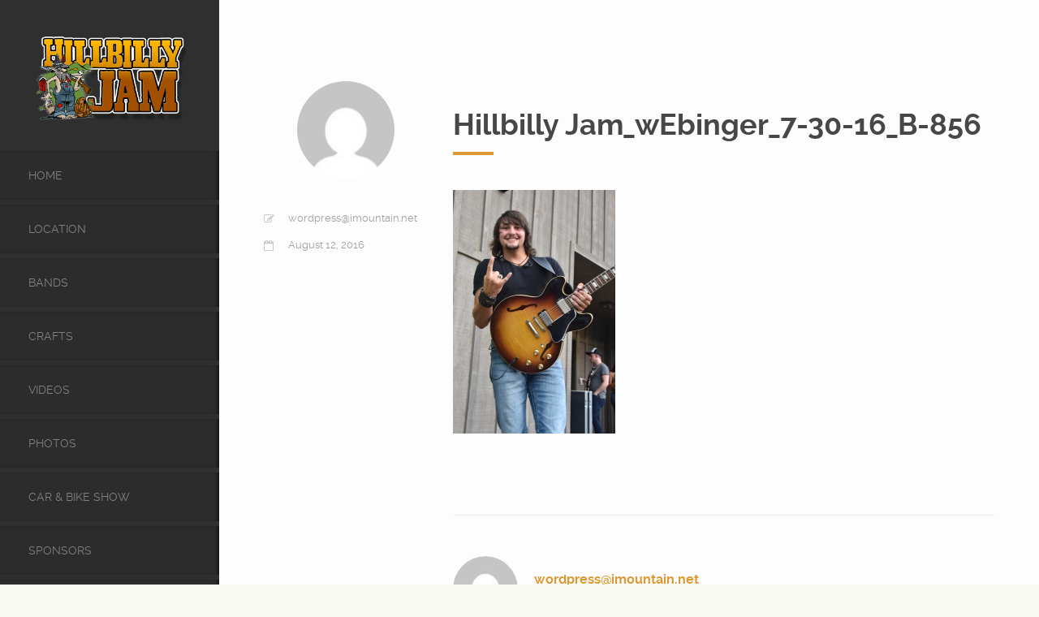

--- FILE ---
content_type: text/html; charset=UTF-8
request_url: https://thehillbillyjam.com/?attachment_id=878
body_size: 45937
content:

<!DOCTYPE html>
<html lang="en-US">

	<head>
		<meta http-equiv="Content-Type" content="text/html; charset=UTF-8" />
		<meta name="viewport" content="width=device-width, initial-scale=1">
		<title>Hillbilly Jam_wEbinger_7-30-16_B-856 - Hillbilly JamHillbilly Jam</title>
		
		<link rel="pingback" href="https://thehillbillyjam.com/xmlrpc.php" />
		
	    <meta name='robots' content='index, follow, max-image-preview:large, max-snippet:-1, max-video-preview:-1' />
	<style>img:is([sizes="auto" i], [sizes^="auto," i]) { contain-intrinsic-size: 3000px 1500px }</style>
	
	<!-- This site is optimized with the Yoast SEO plugin v22.8 - https://yoast.com/wordpress/plugins/seo/ -->
	<link rel="canonical" href="https://thehillbillyjam.com/" />
	<meta property="og:locale" content="en_US" />
	<meta property="og:type" content="article" />
	<meta property="og:title" content="Hillbilly Jam_wEbinger_7-30-16_B-856 - Hillbilly Jam" />
	<meta property="og:url" content="https://thehillbillyjam.com/" />
	<meta property="og:site_name" content="Hillbilly Jam" />
	<meta property="og:image" content="https://thehillbillyjam.com" />
	<meta property="og:image:width" content="1200" />
	<meta property="og:image:height" content="1800" />
	<meta property="og:image:type" content="image/jpeg" />
	<meta name="twitter:card" content="summary_large_image" />
	<script type="application/ld+json" class="yoast-schema-graph">{"@context":"https://schema.org","@graph":[{"@type":"WebPage","@id":"https://thehillbillyjam.com/","url":"https://thehillbillyjam.com/","name":"Hillbilly Jam_wEbinger_7-30-16_B-856 - Hillbilly Jam","isPartOf":{"@id":"https://thehillbillyjam.com/#website"},"primaryImageOfPage":{"@id":"https://thehillbillyjam.com/#primaryimage"},"image":{"@id":"https://thehillbillyjam.com/#primaryimage"},"thumbnailUrl":"https://thehillbillyjam.com/wp-content/uploads/2016/08/Hillbilly-Jam_wEbinger_7-30-16_B-856.jpg","datePublished":"2016-08-12T01:41:56+00:00","dateModified":"2016-08-12T01:41:56+00:00","breadcrumb":{"@id":"https://thehillbillyjam.com/#breadcrumb"},"inLanguage":"en-US","potentialAction":[{"@type":"ReadAction","target":["https://thehillbillyjam.com/"]}]},{"@type":"ImageObject","inLanguage":"en-US","@id":"https://thehillbillyjam.com/#primaryimage","url":"https://thehillbillyjam.com/wp-content/uploads/2016/08/Hillbilly-Jam_wEbinger_7-30-16_B-856.jpg","contentUrl":"https://thehillbillyjam.com/wp-content/uploads/2016/08/Hillbilly-Jam_wEbinger_7-30-16_B-856.jpg","width":1200,"height":1800},{"@type":"BreadcrumbList","@id":"https://thehillbillyjam.com/#breadcrumb","itemListElement":[{"@type":"ListItem","position":1,"name":"Home","item":"https://thehillbillyjam.com/"},{"@type":"ListItem","position":2,"name":"Hillbilly Jam_wEbinger_7-30-16_B-856"}]},{"@type":"WebSite","@id":"https://thehillbillyjam.com/#website","url":"https://thehillbillyjam.com/","name":"Hillbilly Jam","description":"Maggie Valley, NC","potentialAction":[{"@type":"SearchAction","target":{"@type":"EntryPoint","urlTemplate":"https://thehillbillyjam.com/?s={search_term_string}"},"query-input":"required name=search_term_string"}],"inLanguage":"en-US"}]}</script>
	<!-- / Yoast SEO plugin. -->


<link rel='dns-prefetch' href='//cdnjs.cloudflare.com' />
<link rel="alternate" type="application/rss+xml" title="Hillbilly Jam &raquo; Feed" href="https://thehillbillyjam.com/feed/" />

<script>
var MP3jPLAYLISTS = [];
var MP3jPLAYERS = [];
</script>
<script type="text/javascript">
/* <![CDATA[ */
window._wpemojiSettings = {"baseUrl":"https:\/\/s.w.org\/images\/core\/emoji\/15.0.3\/72x72\/","ext":".png","svgUrl":"https:\/\/s.w.org\/images\/core\/emoji\/15.0.3\/svg\/","svgExt":".svg","source":{"concatemoji":"https:\/\/thehillbillyjam.com\/wp-includes\/js\/wp-emoji-release.min.js?ver=e4e20f629df2d805fb08ac7825ce95ce"}};
/*! This file is auto-generated */
!function(i,n){var o,s,e;function c(e){try{var t={supportTests:e,timestamp:(new Date).valueOf()};sessionStorage.setItem(o,JSON.stringify(t))}catch(e){}}function p(e,t,n){e.clearRect(0,0,e.canvas.width,e.canvas.height),e.fillText(t,0,0);var t=new Uint32Array(e.getImageData(0,0,e.canvas.width,e.canvas.height).data),r=(e.clearRect(0,0,e.canvas.width,e.canvas.height),e.fillText(n,0,0),new Uint32Array(e.getImageData(0,0,e.canvas.width,e.canvas.height).data));return t.every(function(e,t){return e===r[t]})}function u(e,t,n){switch(t){case"flag":return n(e,"\ud83c\udff3\ufe0f\u200d\u26a7\ufe0f","\ud83c\udff3\ufe0f\u200b\u26a7\ufe0f")?!1:!n(e,"\ud83c\uddfa\ud83c\uddf3","\ud83c\uddfa\u200b\ud83c\uddf3")&&!n(e,"\ud83c\udff4\udb40\udc67\udb40\udc62\udb40\udc65\udb40\udc6e\udb40\udc67\udb40\udc7f","\ud83c\udff4\u200b\udb40\udc67\u200b\udb40\udc62\u200b\udb40\udc65\u200b\udb40\udc6e\u200b\udb40\udc67\u200b\udb40\udc7f");case"emoji":return!n(e,"\ud83d\udc26\u200d\u2b1b","\ud83d\udc26\u200b\u2b1b")}return!1}function f(e,t,n){var r="undefined"!=typeof WorkerGlobalScope&&self instanceof WorkerGlobalScope?new OffscreenCanvas(300,150):i.createElement("canvas"),a=r.getContext("2d",{willReadFrequently:!0}),o=(a.textBaseline="top",a.font="600 32px Arial",{});return e.forEach(function(e){o[e]=t(a,e,n)}),o}function t(e){var t=i.createElement("script");t.src=e,t.defer=!0,i.head.appendChild(t)}"undefined"!=typeof Promise&&(o="wpEmojiSettingsSupports",s=["flag","emoji"],n.supports={everything:!0,everythingExceptFlag:!0},e=new Promise(function(e){i.addEventListener("DOMContentLoaded",e,{once:!0})}),new Promise(function(t){var n=function(){try{var e=JSON.parse(sessionStorage.getItem(o));if("object"==typeof e&&"number"==typeof e.timestamp&&(new Date).valueOf()<e.timestamp+604800&&"object"==typeof e.supportTests)return e.supportTests}catch(e){}return null}();if(!n){if("undefined"!=typeof Worker&&"undefined"!=typeof OffscreenCanvas&&"undefined"!=typeof URL&&URL.createObjectURL&&"undefined"!=typeof Blob)try{var e="postMessage("+f.toString()+"("+[JSON.stringify(s),u.toString(),p.toString()].join(",")+"));",r=new Blob([e],{type:"text/javascript"}),a=new Worker(URL.createObjectURL(r),{name:"wpTestEmojiSupports"});return void(a.onmessage=function(e){c(n=e.data),a.terminate(),t(n)})}catch(e){}c(n=f(s,u,p))}t(n)}).then(function(e){for(var t in e)n.supports[t]=e[t],n.supports.everything=n.supports.everything&&n.supports[t],"flag"!==t&&(n.supports.everythingExceptFlag=n.supports.everythingExceptFlag&&n.supports[t]);n.supports.everythingExceptFlag=n.supports.everythingExceptFlag&&!n.supports.flag,n.DOMReady=!1,n.readyCallback=function(){n.DOMReady=!0}}).then(function(){return e}).then(function(){var e;n.supports.everything||(n.readyCallback(),(e=n.source||{}).concatemoji?t(e.concatemoji):e.wpemoji&&e.twemoji&&(t(e.twemoji),t(e.wpemoji)))}))}((window,document),window._wpemojiSettings);
/* ]]> */
</script>
<style id='wp-emoji-styles-inline-css' type='text/css'>

	img.wp-smiley, img.emoji {
		display: inline !important;
		border: none !important;
		box-shadow: none !important;
		height: 1em !important;
		width: 1em !important;
		margin: 0 0.07em !important;
		vertical-align: -0.1em !important;
		background: none !important;
		padding: 0 !important;
	}
</style>
<link rel='stylesheet' id='wp-block-library-css' href='https://thehillbillyjam.com/wp-includes/css/dist/block-library/style.min.css?ver=e4e20f629df2d805fb08ac7825ce95ce' type='text/css' media='all' />
<style id='esf-fb-halfwidth-style-inline-css' type='text/css'>
.wp-block-create-block-easy-social-feed-facebook-carousel{background-color:#21759b;color:#fff;padding:2px}

</style>
<style id='esf-fb-fullwidth-style-inline-css' type='text/css'>
.wp-block-create-block-easy-social-feed-facebook-carousel{background-color:#21759b;color:#fff;padding:2px}

</style>
<style id='esf-fb-thumbnail-style-inline-css' type='text/css'>
.wp-block-create-block-easy-social-feed-facebook-carousel{background-color:#21759b;color:#fff;padding:2px}

</style>
<style id='classic-theme-styles-inline-css' type='text/css'>
/*! This file is auto-generated */
.wp-block-button__link{color:#fff;background-color:#32373c;border-radius:9999px;box-shadow:none;text-decoration:none;padding:calc(.667em + 2px) calc(1.333em + 2px);font-size:1.125em}.wp-block-file__button{background:#32373c;color:#fff;text-decoration:none}
</style>
<style id='global-styles-inline-css' type='text/css'>
:root{--wp--preset--aspect-ratio--square: 1;--wp--preset--aspect-ratio--4-3: 4/3;--wp--preset--aspect-ratio--3-4: 3/4;--wp--preset--aspect-ratio--3-2: 3/2;--wp--preset--aspect-ratio--2-3: 2/3;--wp--preset--aspect-ratio--16-9: 16/9;--wp--preset--aspect-ratio--9-16: 9/16;--wp--preset--color--black: #000000;--wp--preset--color--cyan-bluish-gray: #abb8c3;--wp--preset--color--white: #ffffff;--wp--preset--color--pale-pink: #f78da7;--wp--preset--color--vivid-red: #cf2e2e;--wp--preset--color--luminous-vivid-orange: #ff6900;--wp--preset--color--luminous-vivid-amber: #fcb900;--wp--preset--color--light-green-cyan: #7bdcb5;--wp--preset--color--vivid-green-cyan: #00d084;--wp--preset--color--pale-cyan-blue: #8ed1fc;--wp--preset--color--vivid-cyan-blue: #0693e3;--wp--preset--color--vivid-purple: #9b51e0;--wp--preset--gradient--vivid-cyan-blue-to-vivid-purple: linear-gradient(135deg,rgba(6,147,227,1) 0%,rgb(155,81,224) 100%);--wp--preset--gradient--light-green-cyan-to-vivid-green-cyan: linear-gradient(135deg,rgb(122,220,180) 0%,rgb(0,208,130) 100%);--wp--preset--gradient--luminous-vivid-amber-to-luminous-vivid-orange: linear-gradient(135deg,rgba(252,185,0,1) 0%,rgba(255,105,0,1) 100%);--wp--preset--gradient--luminous-vivid-orange-to-vivid-red: linear-gradient(135deg,rgba(255,105,0,1) 0%,rgb(207,46,46) 100%);--wp--preset--gradient--very-light-gray-to-cyan-bluish-gray: linear-gradient(135deg,rgb(238,238,238) 0%,rgb(169,184,195) 100%);--wp--preset--gradient--cool-to-warm-spectrum: linear-gradient(135deg,rgb(74,234,220) 0%,rgb(151,120,209) 20%,rgb(207,42,186) 40%,rgb(238,44,130) 60%,rgb(251,105,98) 80%,rgb(254,248,76) 100%);--wp--preset--gradient--blush-light-purple: linear-gradient(135deg,rgb(255,206,236) 0%,rgb(152,150,240) 100%);--wp--preset--gradient--blush-bordeaux: linear-gradient(135deg,rgb(254,205,165) 0%,rgb(254,45,45) 50%,rgb(107,0,62) 100%);--wp--preset--gradient--luminous-dusk: linear-gradient(135deg,rgb(255,203,112) 0%,rgb(199,81,192) 50%,rgb(65,88,208) 100%);--wp--preset--gradient--pale-ocean: linear-gradient(135deg,rgb(255,245,203) 0%,rgb(182,227,212) 50%,rgb(51,167,181) 100%);--wp--preset--gradient--electric-grass: linear-gradient(135deg,rgb(202,248,128) 0%,rgb(113,206,126) 100%);--wp--preset--gradient--midnight: linear-gradient(135deg,rgb(2,3,129) 0%,rgb(40,116,252) 100%);--wp--preset--font-size--small: 13px;--wp--preset--font-size--medium: 20px;--wp--preset--font-size--large: 36px;--wp--preset--font-size--x-large: 42px;--wp--preset--spacing--20: 0.44rem;--wp--preset--spacing--30: 0.67rem;--wp--preset--spacing--40: 1rem;--wp--preset--spacing--50: 1.5rem;--wp--preset--spacing--60: 2.25rem;--wp--preset--spacing--70: 3.38rem;--wp--preset--spacing--80: 5.06rem;--wp--preset--shadow--natural: 6px 6px 9px rgba(0, 0, 0, 0.2);--wp--preset--shadow--deep: 12px 12px 50px rgba(0, 0, 0, 0.4);--wp--preset--shadow--sharp: 6px 6px 0px rgba(0, 0, 0, 0.2);--wp--preset--shadow--outlined: 6px 6px 0px -3px rgba(255, 255, 255, 1), 6px 6px rgba(0, 0, 0, 1);--wp--preset--shadow--crisp: 6px 6px 0px rgba(0, 0, 0, 1);}:where(.is-layout-flex){gap: 0.5em;}:where(.is-layout-grid){gap: 0.5em;}body .is-layout-flex{display: flex;}.is-layout-flex{flex-wrap: wrap;align-items: center;}.is-layout-flex > :is(*, div){margin: 0;}body .is-layout-grid{display: grid;}.is-layout-grid > :is(*, div){margin: 0;}:where(.wp-block-columns.is-layout-flex){gap: 2em;}:where(.wp-block-columns.is-layout-grid){gap: 2em;}:where(.wp-block-post-template.is-layout-flex){gap: 1.25em;}:where(.wp-block-post-template.is-layout-grid){gap: 1.25em;}.has-black-color{color: var(--wp--preset--color--black) !important;}.has-cyan-bluish-gray-color{color: var(--wp--preset--color--cyan-bluish-gray) !important;}.has-white-color{color: var(--wp--preset--color--white) !important;}.has-pale-pink-color{color: var(--wp--preset--color--pale-pink) !important;}.has-vivid-red-color{color: var(--wp--preset--color--vivid-red) !important;}.has-luminous-vivid-orange-color{color: var(--wp--preset--color--luminous-vivid-orange) !important;}.has-luminous-vivid-amber-color{color: var(--wp--preset--color--luminous-vivid-amber) !important;}.has-light-green-cyan-color{color: var(--wp--preset--color--light-green-cyan) !important;}.has-vivid-green-cyan-color{color: var(--wp--preset--color--vivid-green-cyan) !important;}.has-pale-cyan-blue-color{color: var(--wp--preset--color--pale-cyan-blue) !important;}.has-vivid-cyan-blue-color{color: var(--wp--preset--color--vivid-cyan-blue) !important;}.has-vivid-purple-color{color: var(--wp--preset--color--vivid-purple) !important;}.has-black-background-color{background-color: var(--wp--preset--color--black) !important;}.has-cyan-bluish-gray-background-color{background-color: var(--wp--preset--color--cyan-bluish-gray) !important;}.has-white-background-color{background-color: var(--wp--preset--color--white) !important;}.has-pale-pink-background-color{background-color: var(--wp--preset--color--pale-pink) !important;}.has-vivid-red-background-color{background-color: var(--wp--preset--color--vivid-red) !important;}.has-luminous-vivid-orange-background-color{background-color: var(--wp--preset--color--luminous-vivid-orange) !important;}.has-luminous-vivid-amber-background-color{background-color: var(--wp--preset--color--luminous-vivid-amber) !important;}.has-light-green-cyan-background-color{background-color: var(--wp--preset--color--light-green-cyan) !important;}.has-vivid-green-cyan-background-color{background-color: var(--wp--preset--color--vivid-green-cyan) !important;}.has-pale-cyan-blue-background-color{background-color: var(--wp--preset--color--pale-cyan-blue) !important;}.has-vivid-cyan-blue-background-color{background-color: var(--wp--preset--color--vivid-cyan-blue) !important;}.has-vivid-purple-background-color{background-color: var(--wp--preset--color--vivid-purple) !important;}.has-black-border-color{border-color: var(--wp--preset--color--black) !important;}.has-cyan-bluish-gray-border-color{border-color: var(--wp--preset--color--cyan-bluish-gray) !important;}.has-white-border-color{border-color: var(--wp--preset--color--white) !important;}.has-pale-pink-border-color{border-color: var(--wp--preset--color--pale-pink) !important;}.has-vivid-red-border-color{border-color: var(--wp--preset--color--vivid-red) !important;}.has-luminous-vivid-orange-border-color{border-color: var(--wp--preset--color--luminous-vivid-orange) !important;}.has-luminous-vivid-amber-border-color{border-color: var(--wp--preset--color--luminous-vivid-amber) !important;}.has-light-green-cyan-border-color{border-color: var(--wp--preset--color--light-green-cyan) !important;}.has-vivid-green-cyan-border-color{border-color: var(--wp--preset--color--vivid-green-cyan) !important;}.has-pale-cyan-blue-border-color{border-color: var(--wp--preset--color--pale-cyan-blue) !important;}.has-vivid-cyan-blue-border-color{border-color: var(--wp--preset--color--vivid-cyan-blue) !important;}.has-vivid-purple-border-color{border-color: var(--wp--preset--color--vivid-purple) !important;}.has-vivid-cyan-blue-to-vivid-purple-gradient-background{background: var(--wp--preset--gradient--vivid-cyan-blue-to-vivid-purple) !important;}.has-light-green-cyan-to-vivid-green-cyan-gradient-background{background: var(--wp--preset--gradient--light-green-cyan-to-vivid-green-cyan) !important;}.has-luminous-vivid-amber-to-luminous-vivid-orange-gradient-background{background: var(--wp--preset--gradient--luminous-vivid-amber-to-luminous-vivid-orange) !important;}.has-luminous-vivid-orange-to-vivid-red-gradient-background{background: var(--wp--preset--gradient--luminous-vivid-orange-to-vivid-red) !important;}.has-very-light-gray-to-cyan-bluish-gray-gradient-background{background: var(--wp--preset--gradient--very-light-gray-to-cyan-bluish-gray) !important;}.has-cool-to-warm-spectrum-gradient-background{background: var(--wp--preset--gradient--cool-to-warm-spectrum) !important;}.has-blush-light-purple-gradient-background{background: var(--wp--preset--gradient--blush-light-purple) !important;}.has-blush-bordeaux-gradient-background{background: var(--wp--preset--gradient--blush-bordeaux) !important;}.has-luminous-dusk-gradient-background{background: var(--wp--preset--gradient--luminous-dusk) !important;}.has-pale-ocean-gradient-background{background: var(--wp--preset--gradient--pale-ocean) !important;}.has-electric-grass-gradient-background{background: var(--wp--preset--gradient--electric-grass) !important;}.has-midnight-gradient-background{background: var(--wp--preset--gradient--midnight) !important;}.has-small-font-size{font-size: var(--wp--preset--font-size--small) !important;}.has-medium-font-size{font-size: var(--wp--preset--font-size--medium) !important;}.has-large-font-size{font-size: var(--wp--preset--font-size--large) !important;}.has-x-large-font-size{font-size: var(--wp--preset--font-size--x-large) !important;}
:where(.wp-block-post-template.is-layout-flex){gap: 1.25em;}:where(.wp-block-post-template.is-layout-grid){gap: 1.25em;}
:where(.wp-block-columns.is-layout-flex){gap: 2em;}:where(.wp-block-columns.is-layout-grid){gap: 2em;}
:root :where(.wp-block-pullquote){font-size: 1.5em;line-height: 1.6;}
</style>
<link rel='stylesheet' id='easy-facebook-likebox-custom-fonts-css' href='https://thehillbillyjam.com/wp-content/plugins/easy-facebook-likebox/frontend/assets/css/esf-custom-fonts.css?ver=e4e20f629df2d805fb08ac7825ce95ce' type='text/css' media='all' />
<link rel='stylesheet' id='easy-facebook-likebox-popup-styles-css' href='https://thehillbillyjam.com/wp-content/plugins/easy-facebook-likebox/facebook/frontend/assets/css/esf-free-popup.css?ver=6.6.5' type='text/css' media='all' />
<link rel='stylesheet' id='easy-facebook-likebox-frontend-css' href='https://thehillbillyjam.com/wp-content/plugins/easy-facebook-likebox/facebook/frontend/assets/css/easy-facebook-likebox-frontend.css?ver=6.6.5' type='text/css' media='all' />
<link rel='stylesheet' id='easy-facebook-likebox-customizer-style-css' href='https://thehillbillyjam.com/wp-admin/admin-ajax.php?action=easy-facebook-likebox-customizer-style&#038;ver=6.6.5' type='text/css' media='all' />
<link rel='stylesheet' id='rs-plugin-settings-css' href='https://thehillbillyjam.com/wp-content/plugins/revslider/public/assets/css/rs6.css?ver=6.2.2' type='text/css' media='all' />
<style id='rs-plugin-settings-inline-css' type='text/css'>
#rs-demo-id {}
</style>
<link rel='stylesheet' id='bootstrap-style-css' href='https://thehillbillyjam.com/wp-content/themes/toranj/assets/css/vendors/bootstrap.css?ver=1.9.0' type='text/css' media='all' />
<link rel='stylesheet' id='font-awesome-css' href='https://thehillbillyjam.com/wp-content/themes/toranj/assets/css/vendors/font-awesome.css?ver=1.9.0' type='text/css' media='all' />
<link rel='stylesheet' id='magnific-css' href='https://thehillbillyjam.com/wp-content/themes/toranj/assets/css/vendors/magnific-popup.css?ver=1.9.0' type='text/css' media='all' />
<link rel='stylesheet' id='media-element-css' href='https://thehillbillyjam.com/wp-content/themes/toranj/assets/css/vendors/mediaelementplayer.css?ver=1.9.0' type='text/css' media='all' />
<link rel='stylesheet' id='rslider-css' href='https://thehillbillyjam.com/wp-content/themes/toranj/assets/css/vendors/responsiveslides.css?ver=1.9.0' type='text/css' media='all' />
<link rel='stylesheet' id='classycompare-css' href='https://thehillbillyjam.com/wp-content/themes/toranj/assets/css/vendors/jquery.classycompare.css?ver=1.9.0' type='text/css' media='all' />
<link rel='stylesheet' id='theme-style-css' href='https://thehillbillyjam.com/wp-content/themes/toranj/assets/css/style.css?ver=1.9.0' type='text/css' media='all' />
<link rel='stylesheet' id='theme-shop-css' href='https://thehillbillyjam.com/wp-content/themes/toranj/assets/css/toranj-woocommerce.css?ver=1.9.0' type='text/css' media='all' />
<link rel='stylesheet' id='theme-dark-sidebar-css' href='https://thehillbillyjam.com/wp-content/themes/toranj/assets/css/styles/dark-sidebar.css?ver=1.9.0' type='text/css' media='all' />
<link rel='stylesheet' id='500px-font-faces-css' href='https://thehillbillyjam.com/wp-content/themes/toranj/assets/css/vendors/fontello-500px.css?ver=1.9.0' type='text/css' media='all' />
<link rel='stylesheet' id='esf-custom-fonts-css' href='https://thehillbillyjam.com/wp-content/plugins/easy-facebook-likebox/frontend/assets/css/esf-custom-fonts.css?ver=e4e20f629df2d805fb08ac7825ce95ce' type='text/css' media='all' />
<link rel='stylesheet' id='esf-insta-frontend-css' href='https://thehillbillyjam.com/wp-content/plugins/easy-facebook-likebox//instagram/frontend/assets/css/esf-insta-frontend.css?ver=e4e20f629df2d805fb08ac7825ce95ce' type='text/css' media='all' />
<link rel='stylesheet' id='esf-insta-customizer-style-css' href='https://thehillbillyjam.com/wp-admin/admin-ajax.php?action=esf-insta-customizer-style&#038;ver=e4e20f629df2d805fb08ac7825ce95ce' type='text/css' media='all' />
<link rel='stylesheet' id='mp3-jplayer-css' href='https://thehillbillyjam.com/wp-content/plugins/mp3-jplayer/css/dark.css?ver=2.7.3' type='text/css' media='all' />
<script type="text/javascript" src="https://thehillbillyjam.com/wp-includes/js/jquery/jquery.min.js?ver=3.7.1" id="jquery-core-js"></script>
<script type="text/javascript" src="https://thehillbillyjam.com/wp-includes/js/jquery/jquery-migrate.min.js?ver=3.4.1" id="jquery-migrate-js"></script>
<script type="text/javascript" src="https://thehillbillyjam.com/wp-content/plugins/easy-facebook-likebox/facebook/frontend/assets/js/esf-free-popup.min.js?ver=6.6.5" id="easy-facebook-likebox-popup-script-js"></script>
<script type="text/javascript" id="easy-facebook-likebox-public-script-js-extra">
/* <![CDATA[ */
var public_ajax = {"ajax_url":"https:\/\/thehillbillyjam.com\/wp-admin\/admin-ajax.php","efbl_is_fb_pro":""};
/* ]]> */
</script>
<script type="text/javascript" src="https://thehillbillyjam.com/wp-content/plugins/easy-facebook-likebox/facebook/frontend/assets/js/public.js?ver=6.6.5" id="easy-facebook-likebox-public-script-js"></script>
<script type="text/javascript" src="https://thehillbillyjam.com/wp-content/plugins/revslider/public/assets/js/rbtools.min.js?ver=6.0" id="tp-tools-js"></script>
<script type="text/javascript" src="https://thehillbillyjam.com/wp-content/plugins/revslider/public/assets/js/rs6.min.js?ver=6.2.2" id="revmin-js"></script>
<script type="text/javascript" src="//cdnjs.cloudflare.com/ajax/libs/modernizr/2.8.3/modernizr.min.js?ver=e4e20f629df2d805fb08ac7825ce95ce" id="modernizr-js"></script>
<script type="text/javascript" src="https://thehillbillyjam.com/wp-content/plugins/easy-facebook-likebox/frontend/assets/js/imagesloaded.pkgd.min.js?ver=e4e20f629df2d805fb08ac7825ce95ce" id="imagesloaded.pkgd.min-js"></script>
<script type="text/javascript" id="esf-insta-public-js-extra">
/* <![CDATA[ */
var esf_insta = {"ajax_url":"https:\/\/thehillbillyjam.com\/wp-admin\/admin-ajax.php","version":"free","nonce":"15df4f0b19"};
/* ]]> */
</script>
<script type="text/javascript" src="https://thehillbillyjam.com/wp-content/plugins/easy-facebook-likebox//instagram/frontend/assets/js/esf-insta-public.js?ver=1" id="esf-insta-public-js"></script>
<script></script><link rel="https://api.w.org/" href="https://thehillbillyjam.com/wp-json/" /><link rel="alternate" title="JSON" type="application/json" href="https://thehillbillyjam.com/wp-json/wp/v2/media/878" /><link rel="EditURI" type="application/rsd+xml" title="RSD" href="https://thehillbillyjam.com/xmlrpc.php?rsd" />

<link rel='shortlink' href='https://thehillbillyjam.com/?p=878' />
<link rel="alternate" title="oEmbed (JSON)" type="application/json+oembed" href="https://thehillbillyjam.com/wp-json/oembed/1.0/embed?url=https%3A%2F%2Fthehillbillyjam.com%2F%3Fattachment_id%3D878" />
<link rel="alternate" title="oEmbed (XML)" type="text/xml+oembed" href="https://thehillbillyjam.com/wp-json/oembed/1.0/embed?url=https%3A%2F%2Fthehillbillyjam.com%2F%3Fattachment_id%3D878&#038;format=xml" />
<script type="text/javascript">
(function(url){
	if(/(?:Chrome\/26\.0\.1410\.63 Safari\/537\.31|WordfenceTestMonBot)/.test(navigator.userAgent)){ return; }
	var addEvent = function(evt, handler) {
		if (window.addEventListener) {
			document.addEventListener(evt, handler, false);
		} else if (window.attachEvent) {
			document.attachEvent('on' + evt, handler);
		}
	};
	var removeEvent = function(evt, handler) {
		if (window.removeEventListener) {
			document.removeEventListener(evt, handler, false);
		} else if (window.detachEvent) {
			document.detachEvent('on' + evt, handler);
		}
	};
	var evts = 'contextmenu dblclick drag dragend dragenter dragleave dragover dragstart drop keydown keypress keyup mousedown mousemove mouseout mouseover mouseup mousewheel scroll'.split(' ');
	var logHuman = function() {
		if (window.wfLogHumanRan) { return; }
		window.wfLogHumanRan = true;
		var wfscr = document.createElement('script');
		wfscr.type = 'text/javascript';
		wfscr.async = true;
		wfscr.src = url + '&r=' + Math.random();
		(document.getElementsByTagName('head')[0]||document.getElementsByTagName('body')[0]).appendChild(wfscr);
		for (var i = 0; i < evts.length; i++) {
			removeEvent(evts[i], logHuman);
		}
	};
	for (var i = 0; i < evts.length; i++) {
		addEvent(evts[i], logHuman);
	}
})('//thehillbillyjam.com/?wordfence_lh=1&hid=3EB16A2F3D35EA4EEFCFD091ED7602FF');
</script><style>
			body{font-size:14px;}
		</style><script>window.owlabrtl =  false;</script><script>window.owlabUseAjax =  true;</script><script>window.owlabAccentColor = '#dd9933';</script><script>
			window.toranjGmapMaxZoom =  20;
			window.toranjGmapInitialZoom =  15;
		</script><script>window.tjAjaxUrl = 'https://thehillbillyjam.com/wp-admin/admin-ajax.php';</script><style type="text/css" id="toranj-custom-styles"> ::selection{ background-color:#dd9933; } ::-moz-selection{ background-color:#dd9933; } .btn-toranj, .back-to-top:hover, .back-to-top:focus, #back-to-top:hover, #back-to-top:focus, .lined:after, .bordered:after, #navigation li.current-menu-item a:before, #navigation li.current-menu-parent >a:before, #navigation .nav-prev>a:before, #portfolio-nav li a:hover i, #portfolio-nav li a:focus i, .grid-filters:after, .tj-hover-3 .tj-overlay .title:after, #ascrail2000-hr> div, #blog-more:hover, #blog-more:focus, .section-title:after, .team-item .team-content .subtitle:after, .team-socials li a:hover i,.team-socials li a:focus i, .skill-item .bar, .ib-center .ib-icon, .cap-lg .cap-des:after, .ms-staff-carousel .ms-staff-info h4:after, .ms-skin-toranj .ms-slide .ms-slide-vpbtn:hover, .ms-skin-toranj .ms-video-btn:hover, .tj-mp-action:hover i, .tj-mp-action:focus i, .tj-mp-close:hover i, .tj-mp-close:focus i, #menu-toggle,#menu-toggle:after, #menu-toggle:before, .portfolio-nav li a:hover i, .portfolio-nav li a:focus i, .bordered:after, .bordered-fine:after, .team-members .content-carousel .item .info:before, #menu-toggle, #menu-toggle:after, #menu-toggle:before, #commentform #submit, .team-members .left-side .item .info:before, .widget .widgettitle:after, .tj-hover-1 .tj-overlay:after, .tj-hover-5.colorbg:after, .cap-toranj .cap-title:after, .tj-ms-skin .ms-slide .ms-slide-vpbtn:hover, .tj-ms-skin .ms-video-btn:hover, .post-password-form input[type="submit"], .widget_search input[type="submit"], #navigation li.current-menu-item a:before, #navigation li.current-menu-parent >a:before, #navigation .nav-prev>a:before, .dark-template .tj-password i, #social-sharing-trigger, #social-sharing .sharing-icon { background-color:#dd9933; } .btn-toranj:hover, .btn-toranj:focus, .btn-toranj:active, .btn-toranj.active, .woocommerce span.onsale, .woocommerce-page span.onsale, .shop-post-title a::after, #social-sharing-trigger:hover, #social-sharing-trigger:focus { background-color:#dd8500; } a, ul.list-iconed-circle i, ul.list-iconed-square i, #menu-icon, .page-title .title span, .tj-form label, #portfolio-nav li a, .fixed-filter .select-filter i, ul.list-items .list-label, .vertical-carousel .vcarousel-next a, .vertical-carousel .vcarousel-prev a, .vertical-carousel .vcarousel-counter, .blog-minimal-s #blog-list .post-meta, .blog-minimal #blog-list .post-meta, #blog-more, #post-body #post-side a:hover, #post-body #post-side a:focus, .colored, .team-socials li a, .vertical-services li i, .accordion .item.active .head a, .accordion .item .head a:hover, .accordion .item .head a:focus, .tabs .tabs-head li.active a, .tabs .tabs-head li:hover a, .tabs .tabs-head li:focus a, .owl-caption a:hover i, .owl-caption a:focus i, .ms-skin-toranj .ms-nav-next, .ms-skin-toranj .ms-nav-prev, .ms-skin-toranj .tj-ms-counter, .tj-ms-gallery .ms-thumb-list, .ms-skin-toranj .ms-slide .ms-slide-vpbtn, .ms-skin-toranj .ms-video-btn, .ms-skin-toranj .ms-slide .ms-slide-vpbtn:after, .ms-skin-toranj .ms-video-btn:after, .ms-skin-toranj .tj-controlls-vmode .tj-ms-counter, .grid-filters-wrapper .select-filter i, .btn-toranj.alt, .icon-box .ib-icon, .wpb_content_element .wpb_tabs_nav li.ui-tabs-active a, .tj-ms-skin .ms-nav-next, .tj-ms-skin .ms-nav-prev, .tj-ms-skin .tj-controlls-vmode .tj-ms-counter, .tj-ms-skin .ms-slide .ms-slide-vpbtn, .tj-ms-skin .ms-video-btn, .cart-contents, .woocommerce .star-rating, .woocommerce-page .star-rating, .woocommerce .star-rating, .woocommerce-page .star-rating, .woocommerce .star-rating::before, .woocommerce-page .star-rating::before, .blog-grid .sticky-span, .tj-playbtn, .tj-ms-skin .tj-ms-counter, .tj-ms-skin .ms-slide .ms-slide-vpbtn:after, .tj-ms-skin .ms-video-btn:after, #inner-bar { color:#dd9933; } .ib-center .ib-icon{ color:#fff; } a:hover,a:focus, .page-side .title .second-part, .blog-list .post-header a:hover, .blog-list .post-header a:focus, .blog-list .post-meta span a:hover, .blog-list .post-meta span a:focus, .widget-recent-posts .date, .portfolio-nav li a, .contact-detail h5{ color:#dd8500; } .btn-toranj.alt, .btn-toranj, .back-to-top, #back-to-top, ul.list-iconed-circle i, ul.list-iconed-square i, #portfolio-nav li a i, #blog-more, .team-socials li a i, .vertical-services li, .vertical-services li i, .icon-box .ib-icon, .cap-compact, .cap-compact.cap-reverse, .ms-skin-toranj .ms-slide .ms-slide-vpbtn, .ms-skin-toranj .ms-video-btn, .tj-mp-action i, .portfolio-nav li a i, .btn-toranj:hover, .btn-toranj:focus, .btn-toranj:active, .btn-toranj.active, .tj-ms-skin .ms-slide .ms-slide-vpbtn, .tj-ms-skin .ms-video-btn, blockquote, #commentform #submit, .post-password-form input[type="submit"], .widget_search input[type="submit"] { border-color:#dd9933; } .btn-toranj.alt:hover{ color:#fff; } .regular-page{ background-color:#fdfdfd; } #main-content.dark-template, .regular-page-dark{ background-color:#232323; } .page-side{ background-color:#232323; } .page-main, #main-content .nicescroll-rails, #ajax-folio-loader { background-color:#232323; } #side-bar{ background-color:#fafaf5; } #inner-bar{ background-color:#fafaf5; } /*---sample style to change the color of menu icon --*/ /* #menu-toggle, #menu-toggle:after, #menu-toggle:before{ background-color:#fff; } */ } </style><script>
  (function(i,s,o,g,r,a,m){i['GoogleAnalyticsObject']=r;i[r]=i[r]||function(){
  (i[r].q=i[r].q||[]).push(arguments)},i[r].l=1*new Date();a=s.createElement(o),
  m=s.getElementsByTagName(o)[0];a.async=1;a.src=g;m.parentNode.insertBefore(a,m)
  })(window,document,'script','https://www.google-analytics.com/analytics.js','ga');

  ga('create', 'UA-53102429-11', 'auto');
  ga('send', 'pageview');

</script><link rel="icon" type="image/png" href="https://thehillbillyjam.com/wp-content/uploads/2016/04/hillbilly-cartoon-1.png"><meta name="generator" content="Powered by WPBakery Page Builder - drag and drop page builder for WordPress."/>
<meta name="generator" content="Powered by Slider Revolution 6.2.2 - responsive, Mobile-Friendly Slider Plugin for WordPress with comfortable drag and drop interface." />
<script type="text/javascript">function setREVStartSize(e){			
			try {								
				var pw = document.getElementById(e.c).parentNode.offsetWidth,
					newh;
				pw = pw===0 || isNaN(pw) ? window.innerWidth : pw;
				e.tabw = e.tabw===undefined ? 0 : parseInt(e.tabw);
				e.thumbw = e.thumbw===undefined ? 0 : parseInt(e.thumbw);
				e.tabh = e.tabh===undefined ? 0 : parseInt(e.tabh);
				e.thumbh = e.thumbh===undefined ? 0 : parseInt(e.thumbh);
				e.tabhide = e.tabhide===undefined ? 0 : parseInt(e.tabhide);
				e.thumbhide = e.thumbhide===undefined ? 0 : parseInt(e.thumbhide);
				e.mh = e.mh===undefined || e.mh=="" || e.mh==="auto" ? 0 : parseInt(e.mh,0);		
				if(e.layout==="fullscreen" || e.l==="fullscreen") 						
					newh = Math.max(e.mh,window.innerHeight);				
				else{					
					e.gw = Array.isArray(e.gw) ? e.gw : [e.gw];
					for (var i in e.rl) if (e.gw[i]===undefined || e.gw[i]===0) e.gw[i] = e.gw[i-1];					
					e.gh = e.el===undefined || e.el==="" || (Array.isArray(e.el) && e.el.length==0)? e.gh : e.el;
					e.gh = Array.isArray(e.gh) ? e.gh : [e.gh];
					for (var i in e.rl) if (e.gh[i]===undefined || e.gh[i]===0) e.gh[i] = e.gh[i-1];
										
					var nl = new Array(e.rl.length),
						ix = 0,						
						sl;					
					e.tabw = e.tabhide>=pw ? 0 : e.tabw;
					e.thumbw = e.thumbhide>=pw ? 0 : e.thumbw;
					e.tabh = e.tabhide>=pw ? 0 : e.tabh;
					e.thumbh = e.thumbhide>=pw ? 0 : e.thumbh;					
					for (var i in e.rl) nl[i] = e.rl[i]<window.innerWidth ? 0 : e.rl[i];
					sl = nl[0];									
					for (var i in nl) if (sl>nl[i] && nl[i]>0) { sl = nl[i]; ix=i;}															
					var m = pw>(e.gw[ix]+e.tabw+e.thumbw) ? 1 : (pw-(e.tabw+e.thumbw)) / (e.gw[ix]);					

					newh =  (e.type==="carousel" && e.justify==="true" ? e.gh[ix] : (e.gh[ix] * m)) + (e.tabh + e.thumbh);
				}			
				
				if(window.rs_init_css===undefined) window.rs_init_css = document.head.appendChild(document.createElement("style"));					
				document.getElementById(e.c).height = newh;
				window.rs_init_css.innerHTML += "#"+e.c+"_wrapper { height: "+newh+"px }";				
			} catch(e){
				console.log("Failure at Presize of Slider:" + e)
			}					   
		  };</script>
<noscript><style> .wpb_animate_when_almost_visible { opacity: 1; }</style></noscript>	</head>

	<body  class="attachment attachment-template-default single single-attachment postid-878 attachmentid-878 attachment-jpeg dark-sidebar show-sidebar wpb-js-composer js-comp-ver-8.3.1 vc_responsive">

    	<a href="#" id="menu-toggle-wrapper">
			<div id="menu-toggle"></div>	
		</a>
		
		<!-- inner bar wrapper -->
    	<a href="#" id="inner-bar">
    					
			<div class="logo-alt">
				<img src="https://thehillbillyjam.com/wp-content/uploads/2016/04/hillbilly-cartoon-1.png" alt="logo-mini">
			</div><!-- /Small logo -->

					</a>
		<!-- /inner bar wrapper -->

		
    	<!-- Sidebar -->	
		<div id="side-bar">
			<div class="inner-wrapper">	
				<div id="side-inner">

					
					<!-- Logo -->	
					<div id="logo-wrapper">
											<a href="https://thehillbillyjam.com/"><img src="https://thehillbillyjam.com/wp-content/uploads/2016/04/logo2.png" alt="logo"></a>
										</div>
					<!-- /Logo -->
					

					<div id="side-contents">

						
						<ul id = "navigation" class = ""><li id="menu-item-500" class="menu-item menu-item-type-post_type menu-item-object-page menu-item-home menu-item-500"><a href="https://thehillbillyjam.com/">Home</a></li>
<li id="menu-item-499" class="menu-item menu-item-type-post_type menu-item-object-page menu-item-499"><a href="https://thehillbillyjam.com/location/">Location</a></li>
<li id="menu-item-1154" class="menu-item menu-item-type-post_type menu-item-object-page menu-item-1154"><a href="https://thehillbillyjam.com/bands/">Bands</a></li>
<li id="menu-item-496" class="menu-item menu-item-type-post_type menu-item-object-page menu-item-496"><a href="https://thehillbillyjam.com/crafts/">Crafts</a></li>
<li id="menu-item-1218" class="menu-item menu-item-type-post_type menu-item-object-page menu-item-1218"><a href="https://thehillbillyjam.com/videos/">videos</a></li>
<li id="menu-item-601" class="menu-item menu-item-type-post_type menu-item-object-page menu-item-601"><a href="https://thehillbillyjam.com/photos/">Photos</a></li>
<li id="menu-item-495" class="menu-item menu-item-type-post_type menu-item-object-page menu-item-495"><a href="https://thehillbillyjam.com/car-bike-show/">Car &#038; Bike Show</a></li>
<li id="menu-item-536" class="menu-item menu-item-type-post_type menu-item-object-page menu-item-536"><a href="https://thehillbillyjam.com/sponsors/">Sponsors</a></li>
<li id="menu-item-994" class="menu-item menu-item-type-custom menu-item-object-custom menu-item-994"><a target="_blank" href="http://www.maggievalley.org/maggie-valley----lodging.html">Lodging</a></li>
<li id="menu-item-494" class="menu-item menu-item-type-post_type menu-item-object-page menu-item-494"><a href="https://thehillbillyjam.com/contact-us/">Contact Us</a></li>
</ul>	

					</div>	

					<!-- Sidebar footer -->	
					<div id="side-footer">
					
						<!-- Social icons -->	
						<ul class="social-icons">
							<li><a href="https://www.facebook.com/hillbillywoodstockfestival/" target="_blank"><i class="fa fa-facebook"></i></a></li>						</ul>
						<!-- /Social icons -->
							
						<div id="copyright">
							<p>©2016 Hillbilly Jam</p>						</div>
					</div>
					<!-- /Sidebar footer -->	

				</div>
			</div>
		</div>
		<!-- /Sidebar -->

		
				<!-- Page main wrapper -->
<div id="main-content">
	<div class="page-wrapper">
		<div id="blog-single">

			
			
						
			<div class="container">

				<!-- Post body -->
				<div id="post-body">
					<div class="row">

						<!-- Post sidebar -->
						<div id="post-side" class="col-md-3">

							<!-- Post meta -->
							<div class="post-meta">
								<div class="post-author-image"><img alt='' src='https://secure.gravatar.com/avatar/675a933bbc96429521e224639b2b7c49?s=100&#038;d=mm&#038;r=g' srcset='https://secure.gravatar.com/avatar/675a933bbc96429521e224639b2b7c49?s=200&#038;d=mm&#038;r=g 2x' class='avatar avatar-100 photo' height='100' width='100' decoding='async'/></div><div class="post-meta-inner"><div class="post-author-name"><i class="fa fa-pencil-square-o list-icon"></i><a href="https://thehillbillyjam.com/author/wordpressimountain-net/">wordpress@imountain.net</a></div><div class="post-date"><i class="fa fa-calendar-o list-icon"></i>August 12, 2016</div></div>							</div>
							<!-- /Post meta -->

							
						</div>
						<!-- /Post sidebar -->

						<!-- Post main area -->
						<div class="col-md-9">
							<div class="post mb-xlarge">
																<h1 class="lined">Hillbilly Jam_wEbinger_7-30-16_B-856</h1>
																<!-- Post Content -->
								<div id="post-content">
									<p class="attachment"><a href='https://thehillbillyjam.com/wp-content/uploads/2016/08/Hillbilly-Jam_wEbinger_7-30-16_B-856.jpg'><img fetchpriority="high" decoding="async" width="200" height="300" src="https://thehillbillyjam.com/wp-content/uploads/2016/08/Hillbilly-Jam_wEbinger_7-30-16_B-856-200x300.jpg" class="attachment-medium size-medium" alt="" srcset="https://thehillbillyjam.com/wp-content/uploads/2016/08/Hillbilly-Jam_wEbinger_7-30-16_B-856-200x300.jpg 200w, https://thehillbillyjam.com/wp-content/uploads/2016/08/Hillbilly-Jam_wEbinger_7-30-16_B-856-768x1152.jpg 768w, https://thehillbillyjam.com/wp-content/uploads/2016/08/Hillbilly-Jam_wEbinger_7-30-16_B-856-683x1024.jpg 683w, https://thehillbillyjam.com/wp-content/uploads/2016/08/Hillbilly-Jam_wEbinger_7-30-16_B-856-800x1200.jpg 800w, https://thehillbillyjam.com/wp-content/uploads/2016/08/Hillbilly-Jam_wEbinger_7-30-16_B-856.jpg 1200w" sizes="(max-width: 200px) 100vw, 200px" /></a></p>
								</div>
								<!-- /Post Content -->


																<!-- author bio -->
                                <div class="author-bio">
                                            
                                        <!-- avatar -->
                                        <div class="avatar">
                                            <img alt='' src='https://secure.gravatar.com/avatar/675a933bbc96429521e224639b2b7c49?s=80&#038;d=mm&#038;r=g' srcset='https://secure.gravatar.com/avatar/675a933bbc96429521e224639b2b7c49?s=160&#038;d=mm&#038;r=g 2x' class='avatar avatar-80 photo' height='80' width='80' decoding='async'/>                                        </div>
                                        <!-- end avatar --> 

                                        <div class="author-bio-content">
                                                        
                                            <h4>
                                            	<a href="https://thehillbillyjam.com/author/wordpressimountain-net/">
                                            		wordpress@imountain.net                                            	</a>
                                            </h4>
                                            <p>
                                                                                            </p>

                                        </div>                          
        
                                </div>
                                <!-- end author bio -->
                                

                                                                <!-- related posts -->
                                <div class="related-posts">
                                            
										<h4 class="lined">Related Posts</h4>
                                            
										<ul class='list-related-posts list-border list-hover'></ul>                                    

                                </div><!-- end related posts -->
                                
                            </div>
                            <hr />

							<!-- Post Navigation -->
																											</div>
						<!-- /Post main area -->

					</div>
				</div>
				<!-- /Post body -->

				<div class="row">
					<div class="col-md-3"></div>
					<div class="col-md-9">
						<!-- Post Comments -->
												<!-- /Post Comments -->
					</div>
				</div>	

			</div>

			
		</div>
	</div>
</div>
<!-- /Page main wrapper -->
			
		<footer><link rel='stylesheet' id='font-faces-css' href='https://thehillbillyjam.com/wp-content/themes/toranj/assets/css/fonts/font-faces.css?ver=1.9.0' type='text/css' media='all' />
<script type="text/javascript" src="https://thehillbillyjam.com/wp-content/themes/toranj/assets/js/vendors/imagesloaded.pkgd.min.js?ver=1.9.0" id="images-loaded-js"></script>
<script type="text/javascript" src="https://thehillbillyjam.com/wp-content/themes/toranj/assets/js/vendors/jquery.history.js?ver=1.9.0" id="history-js-js"></script>
<script type="text/javascript" src="https://thehillbillyjam.com/wp-content/themes/toranj/assets/js/vendors/TweenMax.min.js?ver=1.9.0" id="tweenmax-js"></script>
<script type="text/javascript" src="https://thehillbillyjam.com/wp-content/themes/toranj/assets/js/jquery.owwwlab-DoubleCarousel.js?ver=1.9.0" id="owl-carousel-js"></script>
<script type="text/javascript" src="https://thehillbillyjam.com/wp-content/themes/toranj/assets/js/jquery.owwwlab-video.js?ver=1.9.0" id="owl-videobg-js"></script>
<script type="text/javascript" src="https://thehillbillyjam.com/wp-content/themes/toranj/assets/js/vendors/jquery.nicescroll.min.js?ver=1.9.0" id="nicescroll-js"></script>
<script type="text/javascript" src="https://thehillbillyjam.com/wp-content/themes/toranj/assets/js/vendors/jquery.magnific-popup.js?ver=1.9.0" id="magnific-js"></script>
<script type="text/javascript" src="https://thehillbillyjam.com/wp-content/themes/toranj/assets/js/vendors/mediaelement-and-player.min.js?ver=1.9.0" id="media-player-js"></script>
<script type="text/javascript" src="https://thehillbillyjam.com/wp-content/themes/toranj/assets/js/vendors/jquery.inview.min.js?ver=1.9.0" id="inview-js"></script>
<script type="text/javascript" src="https://thehillbillyjam.com/wp-content/themes/toranj/assets/js/vendors/smoothscroll.js?ver=1.9.0" id="smooth-scroll-js"></script>
<script type="text/javascript" src="https://thehillbillyjam.com/wp-content/themes/toranj/assets/js/vendors/responsiveslides.min.js?ver=1.9.0" id="rslider-js"></script>
<script type="text/javascript" src="https://thehillbillyjam.com/wp-content/themes/toranj/assets/js/vendors/jquery.classycompare.js?ver=1.9.0" id="classycompare-js"></script>
<script type="text/javascript" src="https://thehillbillyjam.com/wp-content/themes/toranj/assets/js/vendors/jquery.touchSwipe.min.js?ver=1.9.0" id="touchswip-js"></script>
<script type="text/javascript" src="https://thehillbillyjam.com/wp-content/themes/toranj/assets/js/vendors/jquery.dropdown.js?ver=1.9.0" id="tj-dropdown-js"></script>
<script type="text/javascript" src="https://thehillbillyjam.com/wp-content/themes/toranj/assets/js/vendors/jquery.lazyload.min.js?ver=1.9.0" id="lazyload-js"></script>
<script type="text/javascript" src="https://thehillbillyjam.com/wp-content/themes/toranj/assets/js/vendors/isotope.pkgd.min.js?ver=1.9.0" id="isotope-js"></script>
<script type="text/javascript" src="https://thehillbillyjam.com/wp-content/themes/toranj/assets/js/vendors/waypoints.min.js?ver=1.9.0" id="waypoints-js"></script>
<script type="text/javascript" src="https://thehillbillyjam.com/wp-content/themes/toranj/assets/js/vc/js_composer_front.js?ver=1.9.0" id="owwwlab_wpb_composer_front_js-js"></script>
<script type="text/javascript" src="https://thehillbillyjam.com/wp-content/themes/toranj/assets/js/custom.js?ver=1.9.0" id="theme-custom-js-js"></script>
<script></script></footer>
	</body>
</html>

--- FILE ---
content_type: text/css; charset: UTF-8;charset=UTF-8
request_url: https://thehillbillyjam.com/wp-admin/admin-ajax.php?action=easy-facebook-likebox-customizer-style&ver=6.6.5
body_size: 27708
content:

.efbl_feed_wraper.efbl_skin_1068 .efbl-grid-skin .efbl-row.e-outer {
	grid-template-columns: repeat(auto-fill, minmax(33.33%, 1fr));
}

		
.efbl_feed_wraper.efbl_skin_1068 .efbl_feeds_holder.efbl_feeds_carousel .owl-nav {
	display: flex;
}

.efbl_feed_wraper.efbl_skin_1068 .efbl_feeds_holder.efbl_feeds_carousel .owl-dots {
	display: block;
}

		
		
		.efbl_feed_wraper.efbl_skin_1068 .efbl_load_more_holder a.efbl_load_more_btn span {
				background-color: #333;
					color: #fff;
	}
		
		.efbl_feed_wraper.efbl_skin_1068 .efbl_load_more_holder a.efbl_load_more_btn:hover span {
				background-color: #5c5c5c;
					color: #fff;
	}
		
		.efbl_feed_wraper.efbl_skin_1068 .efbl_header {
				background: transparent;
					color: #000;
					box-shadow: none;
					border-color: #ccc;
					border-style: none;
								border-bottom-width: 1px;
											padding-top: 10px;
					padding-bottom: 10px;
					padding-left: 10px;
					padding-right: 10px;
	}
		
.efbl_feed_wraper.efbl_skin_1068 .efbl_header .efbl_header_inner_wrap .efbl_header_content .efbl_header_meta .efbl_header_title {
			font-size: 16px;
	}

.efbl_feed_wraper.efbl_skin_1068 .efbl_header .efbl_header_inner_wrap .efbl_header_img img {
	border-radius: 50%;
}

.efbl_feed_wraper.efbl_skin_1068 .efbl_header .efbl_header_inner_wrap .efbl_header_content .efbl_header_meta .efbl_cat,
.efbl_feed_wraper.efbl_skin_1068 .efbl_header .efbl_header_inner_wrap .efbl_header_content .efbl_header_meta .efbl_followers {
			font-size: 16px;
	}

.efbl_feed_wraper.efbl_skin_1068 .efbl_header .efbl_header_inner_wrap .efbl_header_content .efbl_bio {
			font-size: 14px;
	}

		.efbl_feed_wraper.efbl_skin_1068 .efbl-story-wrapper,
.efbl_feed_wraper.efbl_skin_1068 .efbl-story-wrapper .efbl-thumbnail-wrapper .efbl-thumbnail-col,
.efbl_feed_wraper.efbl_skin_1068 .efbl-story-wrapper .efbl-post-footer {
			}

			.efbl_feed_wraper.efbl_skin_1068 .efbl-story-wrapper {
	box-shadow: none;
}
	
.efbl_feed_wraper.efbl_skin_1068 .efbl-story-wrapper .efbl-thumbnail-wrapper .efbl-thumbnail-col a img {
			}

.efbl_feed_wraper.efbl_skin_1068 .efbl-story-wrapper,
.efbl_feed_wraper.efbl_skin_1068 .efbl_feeds_carousel .efbl-story-wrapper .efbl-grid-wrapper {
				background-color: #fff;
																}

.efbl_feed_wraper.efbl_skin_1068 .efbl-story-wrapper,
.efbl_feed_wraper.efbl_skin_1068 .efbl-story-wrapper .efbl-feed-content > .efbl-d-flex .efbl-profile-title span,
.efbl_feed_wraper.efbl_skin_1068 .efbl-story-wrapper .efbl-feed-content .description,
.efbl_feed_wraper.efbl_skin_1068 .efbl-story-wrapper .efbl-feed-content .description a,
.efbl_feed_wraper.efbl_skin_1068 .efbl-story-wrapper .efbl-feed-content .efbl_link_text,
.efbl_feed_wraper.efbl_skin_1068 .efbl-story-wrapper .efbl-feed-content .efbl_link_text .efbl_title_link a {
				color: #000;
	}

.efbl_feed_wraper.efbl_skin_1068 .efbl-story-wrapper .efbl-post-footer .efbl-reacted-item,
.efbl_feed_wraper.efbl_skin_1068 .efbl-story-wrapper .efbl-post-footer .efbl-reacted-item .efbl_all_comments_wrap {
				color: #343a40;
	}

.efbl_feed_wraper.efbl_skin_1068 .efbl-story-wrapper .efbl-overlay {
				color: #fff !important;
				}

.efbl_feed_wraper.efbl_skin_1068 .efbl-story-wrapper .efbl-overlay .-story-wrapper .efbl-overlay .efbl_multimedia,
.efbl_feed_wraper.efbl_skin_1068 .efbl-story-wrapper .efbl-overlay .icon-esf-video-camera {
				color: #fff !important;
	}

.efbl_feed_wraper.efbl_skin_1068 .efbl-story-wrapper .efbl-post-footer .efbl-view-on-fb,
.efbl_feed_wraper.efbl_skin_1068 .efbl-story-wrapper .efbl-post-footer .esf-share-wrapper .esf-share {
						}

.efbl_feed_wraper.efbl_skin_1068 .efbl-story-wrapper .efbl-post-footer .efbl-view-on-fb:hover,
.efbl_feed_wraper.efbl_skin_1068 .efbl-story-wrapper .efbl-post-footer .esf-share-wrapper .esf-share:hover {
						}

		
		.efbl_feed_popup_container .efbl-post-detail.efbl-popup-skin-1068 .efbl-d-columns-wrapper {
		}
		
.efbl_feed_wraper.efbl_skin_1070 .efbl-grid-skin .efbl-row.e-outer {
	grid-template-columns: repeat(auto-fill, minmax(33.33%, 1fr));
}

		
.efbl_feed_wraper.efbl_skin_1070 .efbl_feeds_holder.efbl_feeds_carousel .owl-nav {
	display: flex;
}

.efbl_feed_wraper.efbl_skin_1070 .efbl_feeds_holder.efbl_feeds_carousel .owl-dots {
	display: block;
}

		
		
		.efbl_feed_wraper.efbl_skin_1070 .efbl_load_more_holder a.efbl_load_more_btn span {
				background-color: #333;
					color: #fff;
	}
		
		.efbl_feed_wraper.efbl_skin_1070 .efbl_load_more_holder a.efbl_load_more_btn:hover span {
				background-color: #5c5c5c;
					color: #fff;
	}
		
		.efbl_feed_wraper.efbl_skin_1070 .efbl_header {
				background: transparent;
					color: #000;
					box-shadow: none;
					border-color: #ccc;
					border-style: none;
								border-bottom-width: 1px;
											padding-top: 10px;
					padding-bottom: 10px;
					padding-left: 10px;
					padding-right: 10px;
	}
		
.efbl_feed_wraper.efbl_skin_1070 .efbl_header .efbl_header_inner_wrap .efbl_header_content .efbl_header_meta .efbl_header_title {
			font-size: 16px;
	}

.efbl_feed_wraper.efbl_skin_1070 .efbl_header .efbl_header_inner_wrap .efbl_header_img img {
	border-radius: 50%;
}

.efbl_feed_wraper.efbl_skin_1070 .efbl_header .efbl_header_inner_wrap .efbl_header_content .efbl_header_meta .efbl_cat,
.efbl_feed_wraper.efbl_skin_1070 .efbl_header .efbl_header_inner_wrap .efbl_header_content .efbl_header_meta .efbl_followers {
			font-size: 16px;
	}

.efbl_feed_wraper.efbl_skin_1070 .efbl_header .efbl_header_inner_wrap .efbl_header_content .efbl_bio {
			font-size: 14px;
	}

		.efbl_feed_wraper.efbl_skin_1070 .efbl-story-wrapper,
.efbl_feed_wraper.efbl_skin_1070 .efbl-story-wrapper .efbl-thumbnail-wrapper .efbl-thumbnail-col,
.efbl_feed_wraper.efbl_skin_1070 .efbl-story-wrapper .efbl-post-footer {
			}

			.efbl_feed_wraper.efbl_skin_1070 .efbl-story-wrapper {
	box-shadow: none;
}
	
.efbl_feed_wraper.efbl_skin_1070 .efbl-story-wrapper .efbl-thumbnail-wrapper .efbl-thumbnail-col a img {
			}

.efbl_feed_wraper.efbl_skin_1070 .efbl-story-wrapper,
.efbl_feed_wraper.efbl_skin_1070 .efbl_feeds_carousel .efbl-story-wrapper .efbl-grid-wrapper {
				background-color: #fff;
																}

.efbl_feed_wraper.efbl_skin_1070 .efbl-story-wrapper,
.efbl_feed_wraper.efbl_skin_1070 .efbl-story-wrapper .efbl-feed-content > .efbl-d-flex .efbl-profile-title span,
.efbl_feed_wraper.efbl_skin_1070 .efbl-story-wrapper .efbl-feed-content .description,
.efbl_feed_wraper.efbl_skin_1070 .efbl-story-wrapper .efbl-feed-content .description a,
.efbl_feed_wraper.efbl_skin_1070 .efbl-story-wrapper .efbl-feed-content .efbl_link_text,
.efbl_feed_wraper.efbl_skin_1070 .efbl-story-wrapper .efbl-feed-content .efbl_link_text .efbl_title_link a {
				color: #000;
	}

.efbl_feed_wraper.efbl_skin_1070 .efbl-story-wrapper .efbl-post-footer .efbl-reacted-item,
.efbl_feed_wraper.efbl_skin_1070 .efbl-story-wrapper .efbl-post-footer .efbl-reacted-item .efbl_all_comments_wrap {
				color: #343a40;
	}

.efbl_feed_wraper.efbl_skin_1070 .efbl-story-wrapper .efbl-overlay {
				color: #fff !important;
				}

.efbl_feed_wraper.efbl_skin_1070 .efbl-story-wrapper .efbl-overlay .-story-wrapper .efbl-overlay .efbl_multimedia,
.efbl_feed_wraper.efbl_skin_1070 .efbl-story-wrapper .efbl-overlay .icon-esf-video-camera {
				color: #fff !important;
	}

.efbl_feed_wraper.efbl_skin_1070 .efbl-story-wrapper .efbl-post-footer .efbl-view-on-fb,
.efbl_feed_wraper.efbl_skin_1070 .efbl-story-wrapper .efbl-post-footer .esf-share-wrapper .esf-share {
						}

.efbl_feed_wraper.efbl_skin_1070 .efbl-story-wrapper .efbl-post-footer .efbl-view-on-fb:hover,
.efbl_feed_wraper.efbl_skin_1070 .efbl-story-wrapper .efbl-post-footer .esf-share-wrapper .esf-share:hover {
						}

		
		.efbl_feed_popup_container .efbl-post-detail.efbl-popup-skin-1070 .efbl-d-columns-wrapper {
		}
		
.efbl_feed_wraper.efbl_skin_1071 .efbl-grid-skin .efbl-row.e-outer {
	grid-template-columns: repeat(auto-fill, minmax(33.33%, 1fr));
}

		
.efbl_feed_wraper.efbl_skin_1071 .efbl_feeds_holder.efbl_feeds_carousel .owl-nav {
	display: flex;
}

.efbl_feed_wraper.efbl_skin_1071 .efbl_feeds_holder.efbl_feeds_carousel .owl-dots {
	display: block;
}

		
		
		.efbl_feed_wraper.efbl_skin_1071 .efbl_load_more_holder a.efbl_load_more_btn span {
				background-color: #333;
					color: #fff;
	}
		
		.efbl_feed_wraper.efbl_skin_1071 .efbl_load_more_holder a.efbl_load_more_btn:hover span {
				background-color: #5c5c5c;
					color: #fff;
	}
		
		.efbl_feed_wraper.efbl_skin_1071 .efbl_header {
				background: transparent;
					color: #000;
					box-shadow: none;
					border-color: #ccc;
					border-style: none;
								border-bottom-width: 1px;
											padding-top: 10px;
					padding-bottom: 10px;
					padding-left: 10px;
					padding-right: 10px;
	}
		
.efbl_feed_wraper.efbl_skin_1071 .efbl_header .efbl_header_inner_wrap .efbl_header_content .efbl_header_meta .efbl_header_title {
			font-size: 16px;
	}

.efbl_feed_wraper.efbl_skin_1071 .efbl_header .efbl_header_inner_wrap .efbl_header_img img {
	border-radius: 50%;
}

.efbl_feed_wraper.efbl_skin_1071 .efbl_header .efbl_header_inner_wrap .efbl_header_content .efbl_header_meta .efbl_cat,
.efbl_feed_wraper.efbl_skin_1071 .efbl_header .efbl_header_inner_wrap .efbl_header_content .efbl_header_meta .efbl_followers {
			font-size: 16px;
	}

.efbl_feed_wraper.efbl_skin_1071 .efbl_header .efbl_header_inner_wrap .efbl_header_content .efbl_bio {
			font-size: 14px;
	}

		.efbl_feed_wraper.efbl_skin_1071 .efbl-story-wrapper,
.efbl_feed_wraper.efbl_skin_1071 .efbl-story-wrapper .efbl-thumbnail-wrapper .efbl-thumbnail-col,
.efbl_feed_wraper.efbl_skin_1071 .efbl-story-wrapper .efbl-post-footer {
			}

			.efbl_feed_wraper.efbl_skin_1071 .efbl-story-wrapper {
	box-shadow: none;
}
	
.efbl_feed_wraper.efbl_skin_1071 .efbl-story-wrapper .efbl-thumbnail-wrapper .efbl-thumbnail-col a img {
			}

.efbl_feed_wraper.efbl_skin_1071 .efbl-story-wrapper,
.efbl_feed_wraper.efbl_skin_1071 .efbl_feeds_carousel .efbl-story-wrapper .efbl-grid-wrapper {
				background-color: #fff;
																}

.efbl_feed_wraper.efbl_skin_1071 .efbl-story-wrapper,
.efbl_feed_wraper.efbl_skin_1071 .efbl-story-wrapper .efbl-feed-content > .efbl-d-flex .efbl-profile-title span,
.efbl_feed_wraper.efbl_skin_1071 .efbl-story-wrapper .efbl-feed-content .description,
.efbl_feed_wraper.efbl_skin_1071 .efbl-story-wrapper .efbl-feed-content .description a,
.efbl_feed_wraper.efbl_skin_1071 .efbl-story-wrapper .efbl-feed-content .efbl_link_text,
.efbl_feed_wraper.efbl_skin_1071 .efbl-story-wrapper .efbl-feed-content .efbl_link_text .efbl_title_link a {
				color: #000;
	}

.efbl_feed_wraper.efbl_skin_1071 .efbl-story-wrapper .efbl-post-footer .efbl-reacted-item,
.efbl_feed_wraper.efbl_skin_1071 .efbl-story-wrapper .efbl-post-footer .efbl-reacted-item .efbl_all_comments_wrap {
				color: #343a40;
	}

.efbl_feed_wraper.efbl_skin_1071 .efbl-story-wrapper .efbl-overlay {
				color: #fff !important;
				}

.efbl_feed_wraper.efbl_skin_1071 .efbl-story-wrapper .efbl-overlay .-story-wrapper .efbl-overlay .efbl_multimedia,
.efbl_feed_wraper.efbl_skin_1071 .efbl-story-wrapper .efbl-overlay .icon-esf-video-camera {
				color: #fff !important;
	}

.efbl_feed_wraper.efbl_skin_1071 .efbl-story-wrapper .efbl-post-footer .efbl-view-on-fb,
.efbl_feed_wraper.efbl_skin_1071 .efbl-story-wrapper .efbl-post-footer .esf-share-wrapper .esf-share {
						}

.efbl_feed_wraper.efbl_skin_1071 .efbl-story-wrapper .efbl-post-footer .efbl-view-on-fb:hover,
.efbl_feed_wraper.efbl_skin_1071 .efbl-story-wrapper .efbl-post-footer .esf-share-wrapper .esf-share:hover {
						}

		
		.efbl_feed_popup_container .efbl-post-detail.efbl-popup-skin-1071 .efbl-d-columns-wrapper {
		}
		
.efbl_feed_wraper.efbl_skin_1074 .efbl-grid-skin .efbl-row.e-outer {
	grid-template-columns: repeat(auto-fill, minmax(33.33%, 1fr));
}

		
.efbl_feed_wraper.efbl_skin_1074 .efbl_feeds_holder.efbl_feeds_carousel .owl-nav {
	display: flex;
}

.efbl_feed_wraper.efbl_skin_1074 .efbl_feeds_holder.efbl_feeds_carousel .owl-dots {
	display: block;
}

		
		
		.efbl_feed_wraper.efbl_skin_1074 .efbl_load_more_holder a.efbl_load_more_btn span {
				background-color: #333;
					color: #fff;
	}
		
		.efbl_feed_wraper.efbl_skin_1074 .efbl_load_more_holder a.efbl_load_more_btn:hover span {
				background-color: #5c5c5c;
					color: #fff;
	}
		
		.efbl_feed_wraper.efbl_skin_1074 .efbl_header {
				background: transparent;
					color: #000;
					box-shadow: none;
					border-color: #ccc;
					border-style: none;
								border-bottom-width: 1px;
											padding-top: 10px;
					padding-bottom: 10px;
					padding-left: 10px;
					padding-right: 10px;
	}
		
.efbl_feed_wraper.efbl_skin_1074 .efbl_header .efbl_header_inner_wrap .efbl_header_content .efbl_header_meta .efbl_header_title {
			font-size: 16px;
	}

.efbl_feed_wraper.efbl_skin_1074 .efbl_header .efbl_header_inner_wrap .efbl_header_img img {
	border-radius: 50%;
}

.efbl_feed_wraper.efbl_skin_1074 .efbl_header .efbl_header_inner_wrap .efbl_header_content .efbl_header_meta .efbl_cat,
.efbl_feed_wraper.efbl_skin_1074 .efbl_header .efbl_header_inner_wrap .efbl_header_content .efbl_header_meta .efbl_followers {
			font-size: 16px;
	}

.efbl_feed_wraper.efbl_skin_1074 .efbl_header .efbl_header_inner_wrap .efbl_header_content .efbl_bio {
			font-size: 14px;
	}

		.efbl_feed_wraper.efbl_skin_1074 .efbl-story-wrapper,
.efbl_feed_wraper.efbl_skin_1074 .efbl-story-wrapper .efbl-thumbnail-wrapper .efbl-thumbnail-col,
.efbl_feed_wraper.efbl_skin_1074 .efbl-story-wrapper .efbl-post-footer {
			}

			.efbl_feed_wraper.efbl_skin_1074 .efbl-story-wrapper {
	box-shadow: none;
}
	
.efbl_feed_wraper.efbl_skin_1074 .efbl-story-wrapper .efbl-thumbnail-wrapper .efbl-thumbnail-col a img {
			}

.efbl_feed_wraper.efbl_skin_1074 .efbl-story-wrapper,
.efbl_feed_wraper.efbl_skin_1074 .efbl_feeds_carousel .efbl-story-wrapper .efbl-grid-wrapper {
				background-color: #fff;
																}

.efbl_feed_wraper.efbl_skin_1074 .efbl-story-wrapper,
.efbl_feed_wraper.efbl_skin_1074 .efbl-story-wrapper .efbl-feed-content > .efbl-d-flex .efbl-profile-title span,
.efbl_feed_wraper.efbl_skin_1074 .efbl-story-wrapper .efbl-feed-content .description,
.efbl_feed_wraper.efbl_skin_1074 .efbl-story-wrapper .efbl-feed-content .description a,
.efbl_feed_wraper.efbl_skin_1074 .efbl-story-wrapper .efbl-feed-content .efbl_link_text,
.efbl_feed_wraper.efbl_skin_1074 .efbl-story-wrapper .efbl-feed-content .efbl_link_text .efbl_title_link a {
				color: #000;
	}

.efbl_feed_wraper.efbl_skin_1074 .efbl-story-wrapper .efbl-post-footer .efbl-reacted-item,
.efbl_feed_wraper.efbl_skin_1074 .efbl-story-wrapper .efbl-post-footer .efbl-reacted-item .efbl_all_comments_wrap {
				color: #343a40;
	}

.efbl_feed_wraper.efbl_skin_1074 .efbl-story-wrapper .efbl-overlay {
				color: #fff !important;
				}

.efbl_feed_wraper.efbl_skin_1074 .efbl-story-wrapper .efbl-overlay .-story-wrapper .efbl-overlay .efbl_multimedia,
.efbl_feed_wraper.efbl_skin_1074 .efbl-story-wrapper .efbl-overlay .icon-esf-video-camera {
				color: #fff !important;
	}

.efbl_feed_wraper.efbl_skin_1074 .efbl-story-wrapper .efbl-post-footer .efbl-view-on-fb,
.efbl_feed_wraper.efbl_skin_1074 .efbl-story-wrapper .efbl-post-footer .esf-share-wrapper .esf-share {
						}

.efbl_feed_wraper.efbl_skin_1074 .efbl-story-wrapper .efbl-post-footer .efbl-view-on-fb:hover,
.efbl_feed_wraper.efbl_skin_1074 .efbl-story-wrapper .efbl-post-footer .esf-share-wrapper .esf-share:hover {
						}

		
		.efbl_feed_popup_container .efbl-post-detail.efbl-popup-skin-1074 .efbl-d-columns-wrapper {
		}
		
.efbl_feed_wraper.efbl_skin_1075 .efbl-grid-skin .efbl-row.e-outer {
	grid-template-columns: repeat(auto-fill, minmax(33.33%, 1fr));
}

		
.efbl_feed_wraper.efbl_skin_1075 .efbl_feeds_holder.efbl_feeds_carousel .owl-nav {
	display: flex;
}

.efbl_feed_wraper.efbl_skin_1075 .efbl_feeds_holder.efbl_feeds_carousel .owl-dots {
	display: block;
}

		
		
		.efbl_feed_wraper.efbl_skin_1075 .efbl_load_more_holder a.efbl_load_more_btn span {
				background-color: #333;
					color: #fff;
	}
		
		.efbl_feed_wraper.efbl_skin_1075 .efbl_load_more_holder a.efbl_load_more_btn:hover span {
				background-color: #5c5c5c;
					color: #fff;
	}
		
		.efbl_feed_wraper.efbl_skin_1075 .efbl_header {
				background: transparent;
					color: #000;
					box-shadow: none;
					border-color: #ccc;
					border-style: none;
								border-bottom-width: 1px;
											padding-top: 10px;
					padding-bottom: 10px;
					padding-left: 10px;
					padding-right: 10px;
	}
		
.efbl_feed_wraper.efbl_skin_1075 .efbl_header .efbl_header_inner_wrap .efbl_header_content .efbl_header_meta .efbl_header_title {
			font-size: 16px;
	}

.efbl_feed_wraper.efbl_skin_1075 .efbl_header .efbl_header_inner_wrap .efbl_header_img img {
	border-radius: 50%;
}

.efbl_feed_wraper.efbl_skin_1075 .efbl_header .efbl_header_inner_wrap .efbl_header_content .efbl_header_meta .efbl_cat,
.efbl_feed_wraper.efbl_skin_1075 .efbl_header .efbl_header_inner_wrap .efbl_header_content .efbl_header_meta .efbl_followers {
			font-size: 16px;
	}

.efbl_feed_wraper.efbl_skin_1075 .efbl_header .efbl_header_inner_wrap .efbl_header_content .efbl_bio {
			font-size: 14px;
	}

		.efbl_feed_wraper.efbl_skin_1075 .efbl-story-wrapper,
.efbl_feed_wraper.efbl_skin_1075 .efbl-story-wrapper .efbl-thumbnail-wrapper .efbl-thumbnail-col,
.efbl_feed_wraper.efbl_skin_1075 .efbl-story-wrapper .efbl-post-footer {
			}

			.efbl_feed_wraper.efbl_skin_1075 .efbl-story-wrapper {
	box-shadow: none;
}
	
.efbl_feed_wraper.efbl_skin_1075 .efbl-story-wrapper .efbl-thumbnail-wrapper .efbl-thumbnail-col a img {
			}

.efbl_feed_wraper.efbl_skin_1075 .efbl-story-wrapper,
.efbl_feed_wraper.efbl_skin_1075 .efbl_feeds_carousel .efbl-story-wrapper .efbl-grid-wrapper {
				background-color: #fff;
																}

.efbl_feed_wraper.efbl_skin_1075 .efbl-story-wrapper,
.efbl_feed_wraper.efbl_skin_1075 .efbl-story-wrapper .efbl-feed-content > .efbl-d-flex .efbl-profile-title span,
.efbl_feed_wraper.efbl_skin_1075 .efbl-story-wrapper .efbl-feed-content .description,
.efbl_feed_wraper.efbl_skin_1075 .efbl-story-wrapper .efbl-feed-content .description a,
.efbl_feed_wraper.efbl_skin_1075 .efbl-story-wrapper .efbl-feed-content .efbl_link_text,
.efbl_feed_wraper.efbl_skin_1075 .efbl-story-wrapper .efbl-feed-content .efbl_link_text .efbl_title_link a {
				color: #000;
	}

.efbl_feed_wraper.efbl_skin_1075 .efbl-story-wrapper .efbl-post-footer .efbl-reacted-item,
.efbl_feed_wraper.efbl_skin_1075 .efbl-story-wrapper .efbl-post-footer .efbl-reacted-item .efbl_all_comments_wrap {
				color: #343a40;
	}

.efbl_feed_wraper.efbl_skin_1075 .efbl-story-wrapper .efbl-overlay {
				color: #fff !important;
				}

.efbl_feed_wraper.efbl_skin_1075 .efbl-story-wrapper .efbl-overlay .-story-wrapper .efbl-overlay .efbl_multimedia,
.efbl_feed_wraper.efbl_skin_1075 .efbl-story-wrapper .efbl-overlay .icon-esf-video-camera {
				color: #fff !important;
	}

.efbl_feed_wraper.efbl_skin_1075 .efbl-story-wrapper .efbl-post-footer .efbl-view-on-fb,
.efbl_feed_wraper.efbl_skin_1075 .efbl-story-wrapper .efbl-post-footer .esf-share-wrapper .esf-share {
						}

.efbl_feed_wraper.efbl_skin_1075 .efbl-story-wrapper .efbl-post-footer .efbl-view-on-fb:hover,
.efbl_feed_wraper.efbl_skin_1075 .efbl-story-wrapper .efbl-post-footer .esf-share-wrapper .esf-share:hover {
						}

		
		.efbl_feed_popup_container .efbl-post-detail.efbl-popup-skin-1075 .efbl-d-columns-wrapper {
		}
		
.efbl_feed_wraper.efbl_skin_1076 .efbl-grid-skin .efbl-row.e-outer {
	grid-template-columns: repeat(auto-fill, minmax(33.33%, 1fr));
}

		
.efbl_feed_wraper.efbl_skin_1076 .efbl_feeds_holder.efbl_feeds_carousel .owl-nav {
	display: flex;
}

.efbl_feed_wraper.efbl_skin_1076 .efbl_feeds_holder.efbl_feeds_carousel .owl-dots {
	display: block;
}

		
		
		.efbl_feed_wraper.efbl_skin_1076 .efbl_load_more_holder a.efbl_load_more_btn span {
				background-color: #333;
					color: #fff;
	}
		
		.efbl_feed_wraper.efbl_skin_1076 .efbl_load_more_holder a.efbl_load_more_btn:hover span {
				background-color: #5c5c5c;
					color: #fff;
	}
		
		.efbl_feed_wraper.efbl_skin_1076 .efbl_header {
				background: transparent;
					color: #000;
					box-shadow: none;
					border-color: #ccc;
					border-style: none;
								border-bottom-width: 1px;
											padding-top: 10px;
					padding-bottom: 10px;
					padding-left: 10px;
					padding-right: 10px;
	}
		
.efbl_feed_wraper.efbl_skin_1076 .efbl_header .efbl_header_inner_wrap .efbl_header_content .efbl_header_meta .efbl_header_title {
			font-size: 16px;
	}

.efbl_feed_wraper.efbl_skin_1076 .efbl_header .efbl_header_inner_wrap .efbl_header_img img {
	border-radius: 50%;
}

.efbl_feed_wraper.efbl_skin_1076 .efbl_header .efbl_header_inner_wrap .efbl_header_content .efbl_header_meta .efbl_cat,
.efbl_feed_wraper.efbl_skin_1076 .efbl_header .efbl_header_inner_wrap .efbl_header_content .efbl_header_meta .efbl_followers {
			font-size: 16px;
	}

.efbl_feed_wraper.efbl_skin_1076 .efbl_header .efbl_header_inner_wrap .efbl_header_content .efbl_bio {
			font-size: 14px;
	}

		.efbl_feed_wraper.efbl_skin_1076 .efbl-story-wrapper,
.efbl_feed_wraper.efbl_skin_1076 .efbl-story-wrapper .efbl-thumbnail-wrapper .efbl-thumbnail-col,
.efbl_feed_wraper.efbl_skin_1076 .efbl-story-wrapper .efbl-post-footer {
			}

			.efbl_feed_wraper.efbl_skin_1076 .efbl-story-wrapper {
	box-shadow: none;
}
	
.efbl_feed_wraper.efbl_skin_1076 .efbl-story-wrapper .efbl-thumbnail-wrapper .efbl-thumbnail-col a img {
			}

.efbl_feed_wraper.efbl_skin_1076 .efbl-story-wrapper,
.efbl_feed_wraper.efbl_skin_1076 .efbl_feeds_carousel .efbl-story-wrapper .efbl-grid-wrapper {
				background-color: #fff;
																}

.efbl_feed_wraper.efbl_skin_1076 .efbl-story-wrapper,
.efbl_feed_wraper.efbl_skin_1076 .efbl-story-wrapper .efbl-feed-content > .efbl-d-flex .efbl-profile-title span,
.efbl_feed_wraper.efbl_skin_1076 .efbl-story-wrapper .efbl-feed-content .description,
.efbl_feed_wraper.efbl_skin_1076 .efbl-story-wrapper .efbl-feed-content .description a,
.efbl_feed_wraper.efbl_skin_1076 .efbl-story-wrapper .efbl-feed-content .efbl_link_text,
.efbl_feed_wraper.efbl_skin_1076 .efbl-story-wrapper .efbl-feed-content .efbl_link_text .efbl_title_link a {
				color: #000;
	}

.efbl_feed_wraper.efbl_skin_1076 .efbl-story-wrapper .efbl-post-footer .efbl-reacted-item,
.efbl_feed_wraper.efbl_skin_1076 .efbl-story-wrapper .efbl-post-footer .efbl-reacted-item .efbl_all_comments_wrap {
				color: #343a40;
	}

.efbl_feed_wraper.efbl_skin_1076 .efbl-story-wrapper .efbl-overlay {
				color: #fff !important;
				}

.efbl_feed_wraper.efbl_skin_1076 .efbl-story-wrapper .efbl-overlay .-story-wrapper .efbl-overlay .efbl_multimedia,
.efbl_feed_wraper.efbl_skin_1076 .efbl-story-wrapper .efbl-overlay .icon-esf-video-camera {
				color: #fff !important;
	}

.efbl_feed_wraper.efbl_skin_1076 .efbl-story-wrapper .efbl-post-footer .efbl-view-on-fb,
.efbl_feed_wraper.efbl_skin_1076 .efbl-story-wrapper .efbl-post-footer .esf-share-wrapper .esf-share {
						}

.efbl_feed_wraper.efbl_skin_1076 .efbl-story-wrapper .efbl-post-footer .efbl-view-on-fb:hover,
.efbl_feed_wraper.efbl_skin_1076 .efbl-story-wrapper .efbl-post-footer .esf-share-wrapper .esf-share:hover {
						}

		
		.efbl_feed_popup_container .efbl-post-detail.efbl-popup-skin-1076 .efbl-d-columns-wrapper {
		}
		
.efbl_feed_wraper.efbl_skin_1110 .efbl-grid-skin .efbl-row.e-outer {
	grid-template-columns: repeat(auto-fill, minmax(33.33%, 1fr));
}

		
.efbl_feed_wraper.efbl_skin_1110 .efbl_feeds_holder.efbl_feeds_carousel .owl-nav {
	display: flex;
}

.efbl_feed_wraper.efbl_skin_1110 .efbl_feeds_holder.efbl_feeds_carousel .owl-dots {
	display: block;
}

		
		
		
		
		
.efbl_feed_wraper.efbl_skin_1110 .efbl_header .efbl_header_inner_wrap .efbl_header_content .efbl_header_meta .efbl_header_title {
		}

.efbl_feed_wraper.efbl_skin_1110 .efbl_header .efbl_header_inner_wrap .efbl_header_img img {
	border-radius: 0;
}

.efbl_feed_wraper.efbl_skin_1110 .efbl_header .efbl_header_inner_wrap .efbl_header_content .efbl_header_meta .efbl_cat,
.efbl_feed_wraper.efbl_skin_1110 .efbl_header .efbl_header_inner_wrap .efbl_header_content .efbl_header_meta .efbl_followers {
		}

.efbl_feed_wraper.efbl_skin_1110 .efbl_header .efbl_header_inner_wrap .efbl_header_content .efbl_bio {
		}

		
		.efbl_feed_popup_container .efbl-post-detail.efbl-popup-skin-1110 .efbl-d-columns-wrapper {
		}
		
.efbl_feed_wraper.efbl_skin_1112 .efbl-grid-skin .efbl-row.e-outer {
	grid-template-columns: repeat(auto-fill, minmax(33.33%, 1fr));
}

		
.efbl_feed_wraper.efbl_skin_1112 .efbl_feeds_holder.efbl_feeds_carousel .owl-nav {
	display: flex;
}

.efbl_feed_wraper.efbl_skin_1112 .efbl_feeds_holder.efbl_feeds_carousel .owl-dots {
	display: block;
}

		
		
		
		
		
.efbl_feed_wraper.efbl_skin_1112 .efbl_header .efbl_header_inner_wrap .efbl_header_content .efbl_header_meta .efbl_header_title {
		}

.efbl_feed_wraper.efbl_skin_1112 .efbl_header .efbl_header_inner_wrap .efbl_header_img img {
	border-radius: 0;
}

.efbl_feed_wraper.efbl_skin_1112 .efbl_header .efbl_header_inner_wrap .efbl_header_content .efbl_header_meta .efbl_cat,
.efbl_feed_wraper.efbl_skin_1112 .efbl_header .efbl_header_inner_wrap .efbl_header_content .efbl_header_meta .efbl_followers {
		}

.efbl_feed_wraper.efbl_skin_1112 .efbl_header .efbl_header_inner_wrap .efbl_header_content .efbl_bio {
		}

		
		.efbl_feed_popup_container .efbl-post-detail.efbl-popup-skin-1112 .efbl-d-columns-wrapper {
		}
		
.efbl_feed_wraper.efbl_skin_1113 .efbl-grid-skin .efbl-row.e-outer {
	grid-template-columns: repeat(auto-fill, minmax(33.33%, 1fr));
}

		
.efbl_feed_wraper.efbl_skin_1113 .efbl_feeds_holder.efbl_feeds_carousel .owl-nav {
	display: flex;
}

.efbl_feed_wraper.efbl_skin_1113 .efbl_feeds_holder.efbl_feeds_carousel .owl-dots {
	display: block;
}

		
		
		
		
		
.efbl_feed_wraper.efbl_skin_1113 .efbl_header .efbl_header_inner_wrap .efbl_header_content .efbl_header_meta .efbl_header_title {
		}

.efbl_feed_wraper.efbl_skin_1113 .efbl_header .efbl_header_inner_wrap .efbl_header_img img {
	border-radius: 0;
}

.efbl_feed_wraper.efbl_skin_1113 .efbl_header .efbl_header_inner_wrap .efbl_header_content .efbl_header_meta .efbl_cat,
.efbl_feed_wraper.efbl_skin_1113 .efbl_header .efbl_header_inner_wrap .efbl_header_content .efbl_header_meta .efbl_followers {
		}

.efbl_feed_wraper.efbl_skin_1113 .efbl_header .efbl_header_inner_wrap .efbl_header_content .efbl_bio {
		}

		
		.efbl_feed_popup_container .efbl-post-detail.efbl-popup-skin-1113 .efbl-d-columns-wrapper {
		}
		
.efbl_feed_wraper.efbl_skin_1116 .efbl-grid-skin .efbl-row.e-outer {
	grid-template-columns: repeat(auto-fill, minmax(33.33%, 1fr));
}

		
.efbl_feed_wraper.efbl_skin_1116 .efbl_feeds_holder.efbl_feeds_carousel .owl-nav {
	display: flex;
}

.efbl_feed_wraper.efbl_skin_1116 .efbl_feeds_holder.efbl_feeds_carousel .owl-dots {
	display: block;
}

		
		
		
		
		
.efbl_feed_wraper.efbl_skin_1116 .efbl_header .efbl_header_inner_wrap .efbl_header_content .efbl_header_meta .efbl_header_title {
		}

.efbl_feed_wraper.efbl_skin_1116 .efbl_header .efbl_header_inner_wrap .efbl_header_img img {
	border-radius: 0;
}

.efbl_feed_wraper.efbl_skin_1116 .efbl_header .efbl_header_inner_wrap .efbl_header_content .efbl_header_meta .efbl_cat,
.efbl_feed_wraper.efbl_skin_1116 .efbl_header .efbl_header_inner_wrap .efbl_header_content .efbl_header_meta .efbl_followers {
		}

.efbl_feed_wraper.efbl_skin_1116 .efbl_header .efbl_header_inner_wrap .efbl_header_content .efbl_bio {
		}

		
		.efbl_feed_popup_container .efbl-post-detail.efbl-popup-skin-1116 .efbl-d-columns-wrapper {
		}
		

--- FILE ---
content_type: text/css
request_url: https://thehillbillyjam.com/wp-content/themes/toranj/assets/css/toranj-woocommerce.css?ver=1.9.0
body_size: 26460
content:
/**
 * Override woocomerce styles for Toranj theme
 * @author 		owwwlab
 * @package 	toranj
 */

.shop-menus{
	margin-bottom: 0px;
}
.woocommerce .page-wrapper,
.woocommerce-page .page-wrapper,
.page-template-template-woocommerce-page-php .page-wrapper{
	padding-top: 0;
}

#shop-header{
	background: #f4f4f4;
	padding: 55px 0 50px 0;
}
#shop-nav{
	float: right;
	margin: 0;
	padding: 0;
	list-style: none;
}

#shop-nav li{
	position: relative;
	display: inline-block;
	color: #bbbbbb;
	margin-bottom: 0;
	margin-left: -5px;
}
#shop-nav li:first-child{
	margin-left: 0;
}
#shop-nav li::after{
	content: '|';
	position: absolute;
	top: 0;
	right: 0;
}
#shop-nav li:last-child::after{
	display: none;
}
#shop-nav li a{
	padding: 10px;
	color: #bbb;
	font-size: 12px;
	text-transform: uppercase;
}
#shop-nav li:last-child a{
	padding-right: 0;
}

#shop-nav li.current-menu-item a{
	font-family: ralewaybold;
	font-weight: bold;
	color: #8A8A8A;
}
.woocommerce-breadcrumb {
	text-transform: uppercase;
	color: #bbb;
	font-size: 12px;
	float: left;

}
.woocommerce-breadcrumb a{
	padding: 10px 5px;
}
.woocommerce-breadcrumb a:first-child{
	padding-left: 0;
}
.woocommerce .left-side,
.woocommerce-page .left-side{
	float: left;
	margin:0;
	max-width: 50%;
}
.woocommerce .page-title{
	margin-bottom: 20px;
}
.woocommerce .woocommerce-breadcrumb a, 
.woocommerce-page .woocommerce-breadcrumb a, 
.woocommerce .woocommerce-breadcrumb, 
.woocommerce-page .woocommerce-breadcrumb{
	color: #bbb;
}
#shop-cart{
	float: right;
}


.shop-top-bar{
	background: #ececec;
	padding: 10px 0;
}
.shop-top-bar .container >*{
	margin-bottom: 0 !important;
}
.shop-main-wrapper{
	margin-top: 80px;
}

.woocommerce-result-count{
	padding: 10px 0;
}

.shop-main-wrapper.with-sidebar .shop-main{
	width: 75%;
	float: left;
	padding-left: 15px;
}

.shop-main-wrapper.with-sidebar .shop-sidebar{
	width: 25%;
	float: left;
	padding-right: 15px;
}
.shop-main-wrapper.no-sidebar .shop-sidebar{
	display: none;
}
.shop-main-wrapper.right-sidebar .shop-main{
	padding-left: 0;
	padding-right: 15px;
}
.shop-main-wrapper.right-sidebar .shop-sidebar{
	float: right;
	padding-right: 0;
	padding-left: 15px;
}


.shop-main-wrapper.right-sidebar .shop-sidebar{
	width: 25%;
	float: left;
}

.shop-main-wrapper.left-sidebar .shop-main{
	float: right;
}
.shop-post-head{
	position: relative;
	overflow: hidden;
}
.shop-post-head .tj-add-to-cart{
	position: absolute;
	width:100%;
	bottom:-50px;
	z-index: 1;

	-webkit-transition: all .25s cubic-bezier(.09,.72,.49,.98);
	   -moz-transition: all .25s cubic-bezier(.09,.72,.49,.98);
	    -ms-transition: all .25s cubic-bezier(.09,.72,.49,.98);
	     -o-transition: all .25s cubic-bezier(.09,.72,.49,.98);
	        transition: all .25s cubic-bezier(.09,.72,.49,.98);
}


.shop-post-head .add_to_cart_button,
.shop-post-head .added_to_cart{
	color:#474747;
	font-size: 12px;
	background: rgba(255, 255, 255, 0.6);
	padding:10px !important;
	text-align: center;
	display: block !important;
	font-family: ralewaysemibold;
	-webkit-transition: all .25s ease;
	   -moz-transition: all .25s ease;
	    -ms-transition: all .25s ease;
	     -o-transition: all .25s ease;
	        transition: all .25s ease;
}
.shop-post-head .add_to_cart_button:hover,
.shop-post-head .add_to_cart_button:focus,
.shop-post-head .added_to_cart:hover,
.shop-post-head .added_to_cart:focus{
	color:#000;
	background: rgba(255, 255, 255, 0.9);
}
.shop-post-head .add_to_cart_button i{
	margin:0 5px;
}
.shop-post-head .add_to_cart_button.added{
	display: none !important;
}
.shop-post-head img{
	margin-bottom: 0 !important;
}

.woocommerce .star-rating, .woocommerce-page .star-rating,
.woocommerce .star-rating::before, .woocommerce-page .star-rating::before{
	color:#dc971f;
	font-size: 12px;
}
.shop-post-content .star-rating {
	margin:0 !important;
	display: inline-block !important;
}

.shop-post-content{
	background: #3d3d3d;
	text-align: center;
	padding: 20px 15px 15px;
}

h3.shop-post-title a{
	color: #fdfdfd ;
	font-size: 13px;
	font-family: ralewayregular;
	position: relative;
	display: block;
	margin-bottom: 5px;
	padding-bottom: 10px;
	text-transform: uppercase;
}

.woocommerce ul.products li.product{
	-webkit-box-shadow: 2px 2px 2px -1px rgba(0, 0, 0, 0.2);
	box-shadow: 2px 2px 2px -1px rgba(0, 0, 0, 0.2);
}
.woocommerce ul.products li.product h3.shop-post-title, 
.woocommerce-page ul.products li.product h3.shop-post-title{
	font-size: 15px;
	padding: 0;
}

.shop-post-title a::after{
	content: '';
	position: absolute;
	bottom: 0;
	left: 50%;
	width: 70px;
	height: 1px;
	margin-left: -35px;
	background: #dc971f;
}


.woocommerce ul.products li.product .price, 
.woocommerce-page ul.products li.product .price{
	color:#adadad;
	font-size: 14px;
	font-family: ralewaysemibold;
}


.woocommerce ul.products li.product,
.woocommerce-page ul.products li.product{
	width: 30%;
	margin-right: 5%;
}
.woocommerce.columns-4 ul.products li.product, 
.woocommerce-page.columns-4 ul.products li.product{
	width: 22.05%;
	margin: 0 3.8% 2.992em 0;
	box-shadow: none;
}
.woocommerce ul.products li.product.last,
.woocommerce-page ul.products li.product.last{
	margin-right: 0%;
}

.woocommerce span.onsale, 
.woocommerce-page span.onsale{
	background: #dc971f;
	color: #fff;
	width: 45px;
	height: 45px;
	line-height: 45px;
	padding: 0;
	border-radius: 50%;
	box-shadow: none;
	text-shadow: none;
	text-transform: uppercase;
	font-family: 'ralewayextrabold';
	font-size: 12px;
	font-weight: initial;
}

.woocommerce ul.products li.product .onsale,
 .woocommerce-page ul.products li.product .onsale{
 	top: 0;
	right: auto;
	left: 0;
	margin: 5px;
	z-index: 2;
}

.woocommerce ul.products li.product img{
	-webkit-transition: all 0.5s cubic-bezier(.46,.59,.45,.75);
	   -moz-transition: all 0.5s cubic-bezier(.46,.59,.45,.75);
	    -ms-transition: all 0.5s cubic-bezier(.46,.59,.45,.75);
	     -o-transition: all 0.5s cubic-bezier(.46,.59,.45,.75);
	        transition: all 0.5s cubic-bezier(.46,.59,.45,.75);
}
.woocommerce ul.products li.product:hover img,
.woocommerce ul.products li.product:focus img{
	-webkit-transform: scale(1.1, 1.1);
	   -moz-transform: scale(1.1, 1.1);
	    -ms-transform: scale(1.1, 1.1);
	     -o-transform: scale(1.1, 1.1);
	        transform: scale(1.1, 1.1);
}

.woocommerce ul.products li.product:hover .shop-post-head .tj-add-to-cart,
.woocommerce ul.products li.product:focus .shop-post-head .tj-add-to-cart{
	bottom: 0;
}










.product-categories{
	margin: 0;
	padding: 0;
	list-style: none;
	font-family: ralewaybold;
	font-size: 14px;
}

.product-categories li {
	border-bottom: 1px dotted #ccc;
}
.product-categories li,
.product-categories li.cat-parent >a{
	margin-bottom: 9px;
	padding-bottom: 9px;
}

.product-categories .children{
	list-style: none;
	padding: 0;
	margin-top: 9px;
	padding-top: 9px;
	border-top: 1px dotted #ccc;
}
.product-categories li a{
	color: #474747;
}
.product-categories li span.count{
	float:right;
}

.product-categories li.cat-parent{
	margin-bottom: 0;
	padding-bottom: 0;
	border-bottom:none;
}
.product-categories li.cat-parent >a{
	
}


.product-categories .children li a,
.product-categories .children li span{
	padding-left: 20px;
	font-family: ralewayregular;
}

.shop-sidebar .widget-title{
	font-size: 20px;
	font-family: ralewaybold;
	text-transform: uppercase;
}

.woocommerce nav.woocommerce-pagination ul li,
.woocommerce-page nav.woocommerce-pagination ul li{
	background: transparent;
}

.woocommerce nav.woocommerce-pagination ul li span,
.woocommerce-page nav.woocommerce-pagination ul li span{
	background: #f1f1f1;
}

.woocommerce nav.woocommerce-pagination ul li span,
.woocommerce-page nav.woocommerce-pagination ul li span,
.woocommerce-page nav.woocommerce-pagination ul li a,
.woocommerce  nav.woocommerce-pagination ul li a{
	padding: 14px 18px !important;
	display: block !important;
}

.woocommerce-page nav.woocommerce-pagination ul li a:hover,
.woocommerce-page nav.woocommerce-pagination ul li a:focus,
.woocommerce  nav.woocommerce-pagination ul li a:hover,
.woocommerce  nav.woocommerce-pagination ul li a:focus
{
	background:#dc971f;
	color: #fff;
}


.woocommerce-pagination {
	padding: 25px 0 0 0;
	border-top: 1px solid #eee;
}


#shop-cart{
	display: block;
	padding-right: 70px;
	position: relative;
	margin-top: 40px;
}

#shop-cart::after{
	content: "\f07a";
	position: absolute;
	width: 45px;
	height: 45px;
	border-radius: 50%;
	border:2px solid #474747;
	font-family: FontAwesome;
	color: #474747;
	text-align: center;
	line-height: 45px;
	font-size: 23px;
	top: 0;
	right: 0;
}

.shop-cart-title{
	text-transform: uppercase;
	font-size: 14px;
	color: #bbb;
	margin-top: 0;
	margin-bottom: 20px;
}
.shop-cart-title span{
	float: right;
}
.cart-contents{
	color: #dc971f;
	font-size: 20px;
	float: right;
}

.woocommerce-result-count{
	line-height: 65px;
}
/* Drop down */
select.orderby{
	visibility: hidden;
}
.cd-dropdown,
.cd-select {
	position: relative;
	width: 300px;
	margin: 20px auto;
	display: block;
}

.cd-dropdown > span {
	width: 100%;
	height: 40px;
	line-height: 40px;
	color: #999;
	font-size: 15px;
	background: #fff;
	display: block;
	padding: 0 50px 0 30px;
	position: relative;
	cursor: pointer;
	font-family: "ralewaysemibold";
}

.cd-dropdown > span::after {
	content: '\25BC';
	position: absolute;
	right: 0px;
	top: 15%;
	width: 50px;
	text-align: center;
	font-size: 9px;
	padding: 10px;
	height: 70%;
	line-height: 12px;
	border-left: 1px solid #ddd;
}

.cd-dropdown.cd-active > span:after {
	content: '\25B2';
}

.cd-dropdown ul {
	list-style-type: none;
	margin: 0;
	padding: 0;
	display: block;
	position: relative;
}

.cd-dropdown ul li {
	display: block;
}

.cd-dropdown ul li span {
	width: 100%;
	background: #fff;
	line-height: 40px;
	padding: 0 15px 0 15px;
	display: block;
	color: #777;
	cursor: pointer;
	font-weight: 700;
	font-family: ralewaysemibold;
}

.cd-dropdown > span,
.cd-dropdown ul li span {
	-webkit-backface-visibility: hidden;
	-webkit-touch-callout: none;
	-webkit-user-select: none;
	-khtml-user-select: none;
	-moz-user-select: none;
	-ms-user-select: none;
	user-select: none;
}

/* Select fallback styling */
.cd-select {
	border: 1px solid #ddd;
}

.cd-dropdown > span,
.cd-dropdown ul li:nth-last-child(-n+3) span {
	box-shadow: 0 1px 1px rgba(0,0,0,0.1);
}

.cd-dropdown ul {
	position: absolute;
	top: 0px;
	width: 100%;
}

.cd-dropdown ul li {
	position: absolute;
	width: 100%;
}

.cd-active.cd-dropdown > span {
	color: #dc971f;
}

.cd-active.cd-dropdown > span,
.cd-active.cd-dropdown ul li span {
	box-shadow: 0 1px 1px rgba(0,0,0,0.1);
}

.cd-active.cd-dropdown ul li span {
	-webkit-transition: all 0.2s linear 0s;
	-moz-transition: all 0.2s linear 0s;
	-ms-transition: all 0.2s linear 0s;
	-o-transition: all 0.2s linear 0s;
	transition: all 0.2s linear 0s;
}

.cd-active.cd-dropdown ul li span:hover {
	background: #dc971f;
	color: #fff;
}



/* single product page
**************************************************/
.tj-shop-wrapper{
	margin-top:80px;
}

.woocommerce div.product div.images, 
 .woocommerce-page div.product div.images{
 	width: 41%;
 }

 .woocommerce div.product div.summary, 
 .woocommerce-page div.product div.summary{
 	width: 55%;
 }

.woocommerce div.product div.images img{
	border:10px solid #fff;
}
.woocommerce div.product div.images .thumbnails img{
	border:4px solid #fff;
}

.woocommerce-page div.product div.thumbnails a{
	width:18%;
	margin-right:2.5%;
}


.woocommerce div.product p.price,
.woocommerce-page div.product p.price{
	/*width: 70px;
	height: 70px;
	border-radius: 50%;
	text-align: center;
	border:2px solid #474747;*/
	line-height: 70px;
	font-family:ralewaybold;
	color:#474747;
	position: relative;
	margin-bottom: 0;
}

.woocommerce div.product p.price del,
.woocommerce-page div.product p.price del{
	display: block;
	color:#c5c5c5;
	font-size: 15px;
	position: absolute;
	left:0;
	width:100%;
	text-align:left;
	top:20px;

}


.woocommerce div.product p.price ins,
.woocommerce-page div.product p.price ins{
	color:#474747;
	font-size: 16px;
	text-decoration: none;

}

.woocommerce-product-rating .woocommerce-review-link{
	font-size: 12px;
}

.woocommerce .woocommerce-product-rating, 
.woocommerce-page .woocommerce-product-rating{
	margin-left:0px;
	position: relative;
	top: 10px;
}
.woocommerce .woocommerce-product-rating .star-rating, 
.woocommerce-page .woocommerce-product-rating .star-rating{
	float: none;
	font-size: 15px;
}

.woocommerce .star-rating, .woocommerce-page .star-rating, 
.woocommerce .star-rating::before, .woocommerce-page .star-rating::before{
	font-size: 15px;
}


.woocommerce-page div.product .product_title,
.woocommerce-page div.product .product_title{
	padding-bottom: 20px;
	border-bottom:1px solid #eee;
}

.woocommerce .tj-single-price, 
.woocommerce-page .tj-single-price,
.woocommerce .woocommerce-product-rating, 
.woocommerce-page .woocommerce-product-rating,
.woocommerce-page div.product form.cart,
.woocommerce div.product form.cart
{
	display: block;
}

.woocommerce div.product form.cart div.quantity,
.woocommerce-page div.product form.cart div.quantity{
	width: 80px;
	height: 40px;
	display: inline-block;
}
.woocommerce div.product form.cart div.quantity .minus,
.woocommerce-page div.product form.cart div.quantity .minus,
.woocommerce div.product form.cart div.quantity .plus,
.woocommerce-page div.product form.cart div.quantity .plus{
	width: 30px;
	height: 18px;
	text-align: center;
	line-height:18px;
	background: #f4f4f4;
	color:#474747;
	font-size: 14px;
	box-shadow: none;
	text-shadow: none;
	border:none;
	border:1px solid #ebebeb;
	box-sizing: initial;

	-webkit-transition: all .25s ease;
	   -moz-transition: all .25s ease;
	    -ms-transition: all .25s ease;
	     -o-transition: all .25s ease;
	        transition: all .25s ease;
}
.woocommerce div.product form.cart div.quantity .minus:hover,
.woocommerce-page div.product form.cart div.quantity .minus:hover,
.woocommerce div.product form.cart div.quantity .plus:hover,
.woocommerce-page div.product form.cart div.quantity .plus:hover,
.woocommerce div.product form.cart div.quantity .minus:focus,
.woocommerce-page div.product form.cart div.quantity .minus:focus,
.woocommerce div.product form.cart div.quantity .plus:focus,
.woocommerce-page div.product form.cart div.quantity .plus:focus{
	background: #474747;
	color: #fff;
	outline: none;
	box-shadow: none;
	text-shadow: none;
}
.woocommerce div.product form.cart div.quantity input.qty,
.woocommerce-page div.product form.cart div.quantity input.qty
{
	width: 100%;
	height: 100%;
	border:1px solid #ebebeb;
	text-align: left;
	font-family: ralewaybold;
	font-size: 16px;
	padding:0;
	padding-left: 15px;
}
.woocommerce div.product form.cart .btn,
.woocommerce-page div.product form.cart .btn{
	float:left;
}
.woocommerce div.product form.cart,
.woocommerce-page div.product form.cart{
	float:none;
	margin-bottom: 15px;
	position: relative;
	top:15px;
}

.woocommerce div.product .tj-shop-description,
.woocommerce-page div.product .tj-shop-description{
	border-top:1px solid #eee;
	margin-top:20px;
	padding-top: 15px;
}
.woocommerce div.product .tj-shop-description::before,
.woocommerce-page div.product .tj-shop-description::before,
.woocommerce div.product form.cart::after,
.woocommerce-page div.product form.cart::after{
	clear: both;
	display: table;
	content: '';
}

.woocommerce .alert a.button,
.woocommerce-page .alert a.button{
	float:right;
	border: 1px solid #ebebeb;
	border-radius: 0;
	text-transform: uppercase;
	padding: 10px 25px;
	font-weight: normal;
	font-size: 13px;
	-webkit-transition: all 0.25s ease;
	-moz-transition: all 0.25s ease;
	-ms-transition: all 0.25s ease;
	-o-transition: all 0.25s ease;
	transition: all 0.25s ease;
	background: #fdfdfd;
	color: #474747;
	box-shadow: none;
}

.woocommerce .alert a.button:hover,
.woocommerce-page .alert a.button:hover,
.woocommerce .alert a.button:focus,
.woocommerce-page .alert a.button:focus{
	color: #333;
	background-color: #f1f1f1;
	border-color: #dedede;
}
.woocommerce .alert,
.woocommerce-page .alert{
	line-height: 35px;
	margin-bottom: 80px;
}
.woocommerce .alert::after,
.woocommerce-page .alert::after{
	content: '';
	display: table;
	clear:both;
}


.woocommerce .tj-shop-single .tabs,
.woocommerce-page .tj-shop-single .tabs{
	margin-top: 50px;
	margin-bottom: 50px;
}

.woocommerce .tj-shop-single .tabs h2,
.woocommerce-page .tj-shop-single .tabs h2{
	font-size: 20px;
}

.woocommerce .tj-shop-single .tabs #review_form_wrapper,
.woocommerce-page .tj-shop-single .tabs #review_form_wrapper{
	width:48%;
	float: left;
}

.woocommerce .tj-shop-single .tabs #comments,
.woocommerce-page .tj-shop-single .tabs #comments{
	width:48%;
	float: left;
	margin-right: 4%;
}

.woocommerce .tj-shop-single .tabs #comments h2:first-child,
.woocommerce-page .tj-shop-single .tabs #comments h2:first-child,
.woocommerce #reviews h3, .woocommerce-page #reviews h3,
.woocommerce-page #reviews h3, .woocommerce-page #reviews h3{
	margin-top: 0;
	font-size: 22px;
	margin-bottom: 40px;
}


.woocommerce #reviews #comments .comment_container,
.woocommerce-page #reviews #comments .comment_container{
	border-bottom: 1px solid #ebebeb;
	padding-bottom: 10px;
	margin-bottom: 0px;
}
.woocommerce #reviews #comments ol.commentlist,
.woocommerce-page #reviews #comments ol.commentlist{
	padding: 0;
}	

.woocommerce #reviews #comments ol.commentlist li img.avatar,
.woocommerce-page #reviews #comments ol.commentlist li img.avatar{
	width: 60px;
	height: 60px;
	border-radius: 50%;
	border:1px solid #474747;
	padding: 5px;
	position: relative;
}


.woocommerce #reviews #comments ol.commentlist li .comment-text, 
.woocommerce-page #reviews #comments ol.commentlist li .comment-text{
	margin-left: 70px;
	border:none;
	padding-top: 5px;
	
}

.woocommerce #reviews #comments ol.commentlist .star-rating,
.woocommerce-page #reviews #comments ol.commentlist .star-rating{
	float: none;
	display: block;
	margin-bottom: 15px;
}

.woocommerce #reviews #comments ol.commentlist li .comment-text .meta, 
.woocommerce-page #reviews #comments ol.commentlist li .comment-text .meta{
	color: #474747;
}
.woocommerce #reviews #comments ol.commentlist li .comment-text .meta, 
.woocommerce-page #reviews #comments ol.commentlist li .comment-text .meta{
	margin-bottom: 15px;
}
.woocommerce #reviews #comments ol.commentlist li .comment-text .meta strong, 
.woocommerce-page #reviews #comments ol.commentlist li .comment-text .meta strong{
	font-size: 18px;
	font-family: ralewaybold;
}

.woocommerce #reviews #comments ol.commentlist li .comment-text .meta time, 
.woocommerce-page #reviews #comments ol.commentlist li .comment-text .meta time{
	font-family: ralewaylight;
	font-size: 14px;
}


.woocommerce .tj-shop-single .tabs #review_form_wrapper label,
.woocommerce-page .tj-shop-single .tabs #review_form_wrapper label{
	display: block;
	font-size: 14px;
	font-family: ralewaybold;
	color: #474747;
	margin-bottom: 5px;
}	


.woocommerce .tj-shop-single .tabs #review_form_wrapper input,
.woocommerce-page .tj-shop-single .tabs #review_form_wrapper input,
.woocommerce .tj-shop-single .tabs #review_form_wrapper textarea,
.woocommerce-page .tj-shop-single .tabs #review_form_wrapper textarea{
	background: #fcfcfc;
	border:1px solid #ebebeb;
	width: 100%;
	margin-bottom: 20px;
}
.woocommerce .tj-shop-single .tabs #review_form_wrapper .comment-form-rating,
.woocommerce-page .tj-shop-single .tabs #review_form_wrapper .comment-form-rating{
	margin-bottom: 20px !important;
}


.woocommerce-page #respond input#submit,
.woocommerce #respond input#submit{
	border: 1px solid #ebebeb;
	border-radius: 0;
	text-transform: uppercase;
	padding: 10px 25px;
	font-weight: normal;
	font-size: 13px;
	-webkit-transition: all 0.25s ease;
	-moz-transition: all 0.25s ease;
	-ms-transition: all 0.25s ease;
	-o-transition: all 0.25s ease;
	transition: all 0.25s ease;
	color: #fff;
	background: #dc971f;
	border-color: #ce8e1f;
	float: right;
	box-shadow: none;
	text-shadow: none;
	outline: none;
	display: inline-block;
	width: auto;
}

.woocommerce-page #respond input#submit:hover,
.woocommerce #respond input#submit:hover,
.woocommerce-page #respond input#submit:focus,
.woocommerce #respond input#submit:focus{
	background: #efb44f;
	border-color: #e6ae4f;
	color: #fff;
	box-shadow: none;
	text-shadow: none;
	outline: none;
}


.woocommerce-page .upsells.products ul li.product,
.woocommerce-page .upsells.products ul.products li.product,
.woocommerce .upsells.products ul li.product,
.woocommerce .upsells.products ul.products li.product,
.woocommerce-page .related ul li.product, 
.woocommerce-page .related ul.products li.product,
.woocommerce .related ul li.product,
.woocommerce .related ul.products li.product{
	width: 23%;
        margin-right: 2%;
 }


.woocommerce .cart-collaterals .cross-sells, .woocommerce-page .cart-collaterals .cross-sells{
	float:none;
	width:auto;
	display: block;
}

.woocommerce .cart-collaterals .cross-sells ul.products li, 
.woocommerce-page .cart-collaterals .cross-sells ul.products li{
	width: 22.5%;
	margin-right: 3.75%;
}

.shipping_calculator h2{
	font-size:20px;
}

#ship-to-different-address{
	margin-top:35px;
}
#ship-to-different-address label,
#ship-to-different-address input{
	display: inline-block;
	line-height: inherit;
	height: auto;

}
.woocommerce button:focus{
	outline: none;
}
/*-- widgets --*/
.woocommerce .widget_product_search label{
	display: block;
}
.woocommerce .widget_product_search input:focus{
	box-shadow: none;
	outline: none;
}
.woocommerce .widget_product_search input[type="submit"]{
	display: inline-block;
	height: 45px;
	position: relative;
	left: -5px;
	line-height: 0;
	border: 1px solid #ebebeb;
	border-radius: 0;
	text-transform: uppercase;
	font-weight: normal;
	font-size: 13px;
	-webkit-transition: all 0.25s ease;
	-moz-transition: all 0.25s ease;
	-ms-transition: all 0.25s ease;
	-o-transition: all 0.25s ease;
	transition: all 0.25s ease;
	color: #fff;
	background-color: #dc971f;
	border-color: #ce8e1f;

}


.woocommerce .widget_price_filter .ui-slider .ui-slider-range, 
.woocommerce-page .widget_price_filter .ui-slider .ui-slider-range{
	background: #ccc;
	border:none;
	background-image:none;
	box-shadow:none;
}
.woocommerce .widget_price_filter .price_slider_wrapper .ui-widget-content, 
.woocommerce-page .widget_price_filter .price_slider_wrapper .ui-widget-content{
	border:none;
}

.woocommerce .widget_price_filter .ui-slider .ui-slider-handle, 
.woocommerce-page .widget_price_filter .ui-slider .ui-slider-handle{
	border:none;
	background: #444;
	width:20px;
	height: 20px;
	top:-6px;
}



.woocommerce.tj-shop-col-2 ul.products li.product,
.woocommerce-page.tj-shop-col-2 ul.products li.product{
        width: 48.5%;
        margin-right: 3%;
}
.woocommerce.tj-shop-col-2 ul.products li.product.last, 
.woocommerce-page.tj-shop-col-2 ul.products li.product.last{
	margin-right: 0%;
}

.woocommerce.tj-shop-col-3 ul.products li.product,
.woocommerce-page.tj-shop-col-3 ul.products li.product{
        width: 30.6%;
        margin-right: 4%;
}
.woocommerce.tj-shop-col-3 ul.products li.product.last, 
.woocommerce-page.tj-shop-col-3 ul.products li.product.last{
	margin-right: 0%;
}

.woocommerce.tj-shop-col-4 ul.products li.product,
.woocommerce-page.tj-shop-col-4 ul.products li.product{
        width: 23.5%;
        margin-right: 2%;
}
.woocommerce.tj-shop-col-4 ul.products li.product.last, 
.woocommerce-page.tj-shop-col-4 ul.products li.product.last{
	margin-right: 0%;
}


/*media queries 
**************************************************/
@media (min-width: 1600px) {
  
}

@media (max-width: 1200px) {
  	.woocommerce div.product form.cart, 
	.woocommerce-page div.product form.cart{
		float:left;
	}
}

@media (max-width: 992px) {
    .shop-breadcrumb{
		display:none;
	}
	#shop-nav{
		float:left;
		margin-top:15px;
	}
	#shop-nav li:first-child a {
		padding-left:0;
		margin-left:0;
	}
	.woocommerce .page-title,
	.woocommerce-page .page-title,
	.page-template-template-woocommerce-page-php .page-title{
		margin-top:25px;
	}
	.woocommerce #shop-cart,
	.woocommerce-page #shop-cart,
	.page-template-template-woocommerce-page-php #shop-cart{
		margin-top:32px;
		padding-right:50px;
	}
	.cart-contents{
		font-size:15px;
	}
	#shop-header{
		padding-bottom: 20px;
	}
	#shop-cart::after{
		width:36px;
		height:36px;
		line-height: 36px;
		font-size: 16px;
	}
	.shop-main-wrapper{
		margin-top: 50px;
	}
	
	.woocommerce ul.products li.product, 
	.woocommerce-page ul.products li.product,
	.woocommerce-page .related ul li.product, 
	.woocommerce-page .related ul.products li.product, 
	.woocommerce .related ul li.product, 
	.woocommerce .related ul.products li.product{
		width: 48% !important;
		margin-right: 4% !important;
	}
	.woocommerce ul.products li.product.first, .woocommerce-page ul.products li.product.first{
		clear: none;
	}
	.woocommerce ul.products li.product.last, .woocommerce-page ul.products li.product.last{
		margin-right: 4%;
	}
	.woocommerce ul.products li.product:nth-child(even),
	.woocommerce-page ul.products li.product:nth-child(even){
		margin-right: 0 !important;
	}


}

@media (max-width: 768px) {
	.woocommerce-page div.product div.images,
	.woocommerce div.product div.images{
		float:left;
	}
	.woocommerce-page div.product div.summary,
	.woocommerce div.product div.summary{
		float:right;
	}

}
@media (max-width: 480px) {
	.woocommerce-page .woocommerce-ordering,
	.woocommerce .woocommerce-ordering{
		float: left;
	}

	.woocommerce-page .woocommerce-result-count,
	.woocommerce .woocommerce-result-count{
		line-height: 10px;
	}
	.shop-main-wrapper.with-sidebar .shop-sidebar,
	.shop-main-wrapper.with-sidebar .shop-main{
		width: 100%;
		padding: 0;
	}
	
	.woocommerce ul.products li.product, 
	.woocommerce-page ul.products li.product,
	.woocommerce-page .related ul li.product, 
	.woocommerce-page .related ul.products li.product, 
	.woocommerce .related ul li.product, 
	.woocommerce .related ul.products li.product{
		width: 100% !important;
		margin-right: 0 !important;
	}
	.woocommerce-page div.product div.images,
	.woocommerce div.product div.images,
	.woocommerce-page div.product div.summary,
	.woocommerce div.product div.summary{
		float:none;
		width: 100%;
	}
}



.woocommerce .quantity .qty{
	padding:0;
	height: 30px;
}
.woocommerce ul.products li.product .star-rating {
  font-size: 15px;
}











--- FILE ---
content_type: application/javascript
request_url: https://thehillbillyjam.com/wp-content/themes/toranj/assets/js/jquery.owwwlab-video.js?ver=1.9.0
body_size: 10073
content:
/*!
 *  Video background plugin by owwwlab
 *  Version   : 1.0.1
 *  Date      : 2015-01-28
 *  Licence   : All rights reserved 
 *  Author    : owwwlab (Ehsan Dalvand & Alireza Jahandideh)
 *  Contact   : owwwlab@gmail.com
 *  Web site  : http://themeforest.net/user/owwwlab
 */

// Utility
if ( typeof Object.create !== 'function'  ){ // browser dose not support Object.create
    Object.create = function (obj){
        function F(){};
        F.prototype = obj;
        return new F();
    };
};

(function($, window, document, undefined) {
    
    var vs;

    var owlVideoBg = {
      init: function( options , elem ){
          var self = this; //store a reference to this

          self.elem = elem;
          self.$elem = $(elem);
          self.options = $.extend( true,{}, $.fn.owlVideoBg.options, options);

          vs=self.options;
          self.$elem.addClass(vs.elemClass);

          generatedMarkup=self.generateMarkup();

          if (generatedMarkup){
            self.inject(generatedMarkup.videoHTML);
          }else{
            self.setPoster();
          }  

         

      },
      generateMarkup : function(){
        var self=this,
            srcPath,basePath,ogvPath,webmPath,posterPath,videoHTML,videoHeadTag;

        vs.autoplay = self.$elem.hasClass('autoplay')||vs.autoplay,
        vs.muted = self.$elem.hasClass('muted') || vs.muted,
        vs.loop =  self.$elem.hasClass('loop') || vs.loop,
        vs.playonHover =self.$elem.hasClass('hoverPlay') || vs.playonHover;

        var headOption='';

        if (self.$elem.hasClass('unmuted')){
          vs.muted=false;
        }

        if (vs.autoplay & !vs.playonHover){
          headOption+=' autoplay';
        }
        if (vs.muted){
          headOption+=' muted';
        }

        if(vs.loop){
          headOption+=' loop';
        }

        if (vs.preload && !vs.autoplay){
           headOption += ' preload="'+vs.preload+'"';
        }
       

        videoHeadTag='';


        if (vs.autoGenerate.basedOnSrc){
          //We should generate other video formats and poster image path

          //Do the user provide inline src ?
          var inlineSrc=(vs.autoGenerate.inlineBaseSrc!='');

          if (inlineSrc){
             srcPath=vs.autoGenerate.inlineBaseSrc;
          }else{
             // read the base source path from HTML markup of mp4
             srcPath=self.$elem.attr(vs.autoGenerate.mp4SrcProperty);
          }


          if (srcPath==undefined || ''){
            return false;
          }

          // base path used to auto generate the ogg and webm and ... addresses 
          basePath=srcPath.substr(0, srcPath.lastIndexOf('.mp4')) || srcPath;
          
          //Generate the mp4 element
          videoHTML=videoHeadTag+'<source src="'+srcPath+'" type="video/mp4">';

          //Generate all formats file path
          vs.autoGenerate.formats.forEach(function(entry) {
              if( entry.fileFormat == 'webm' ){
                videoPath=self.$elem.attr(vs.autoGenerate.webmSrcProperty);
              }else if( entry.fileFormat == 'ogv' ){
                videoPath=self.$elem.attr(vs.autoGenerate.oggSrcProperty);
              }

              if ( videoPath==undefined || '' ){
                videoHTML+='<source src="'+basePath+'.'+entry.fileFormat+'" type="'+entry.mime+'">';
              }else{
                videoHTML+='<source src="'+videoPath+'" type="'+entry.mime+'">';
              }
              
          });

          //Add other if you need to
          videoHTML+='</video>';


          //Generate Poster image path
          posterPath=basePath+'.'+vs.autoGenerate.posterImageFormat;
          posterPath=self.$elem.attr(vs.autoGenerate.posterProperty)||posterPath;



        }else{
          //We should use provided source by user and don't generate any

          if($.isEmptyObject(vs.srcSetup)){
             return false
          }
          else{
            
            //Generate the video element
            videoHTML=videoHeadTag;
            vs.srcSetup.forEach(function(entry) {
                 videoHTML+='<source src="'+entry.path+'" type="'+entry.mime+'">';
            });

            //Add other if you need to
            videoHTML+='</video>';

            }

            posterPath=vs.posterPath;
        }

        headOption+=' poster="'+posterPath+'"';

        videoHeadTag='<video '+headOption+'>';

        videoHTML=videoHeadTag+videoHTML;

        //update poster path
        vs.posterPath=posterPath;

        return {
            videoHTML:videoHTML,
            posterPath:posterPath
          }
        
      },
      inject:function(videoHTML){
        var self=this;

        self.$video=$(videoHTML);

        self.$videoWrapper=$('<div class="'+vs.wrapperClass+'"></div>').wrapInner(self.$video);
        

        //Do we want to inject the video !? yes we should use only poster images in touch devices because they won't let us autoplay video
        if(self.isTouchSupported()){
          //Sorry we should use poster image as element background
          
          self.setPoster();
        }
        else{
          //Yes inject it
          
          self.fillIt();//Fit the size and center video
          self.$elem.append(self.$videoWrapper);//Finally append it to the DOM 
          self.bindUIActions();
        }

      },
      //cover video in container
      fillIt:function(){
          var self=this,
            responsiveFlag = false;
          function fillCore(){

            var containerWidth=self.$elem.outerWidth(),
              containerHeight=self.$elem.outerHeight(),
              containerRatio=containerWidth/containerHeight;
              

            var videoRatio=vs.videoRatio;

            //check if the user has given a width to the container el
            if (containerHeight==0 || responsiveFlag){
              containerHeight = containerWidth/vs.videoRatio;
              containerRatio = vs.videoRatio;
              responsiveFlag = true;
              self.$elem.css('height',containerHeight);
            }

            if (containerRatio < videoRatio) {
              // taller
              self.$video.css({
                width: 'auto',
                height: containerHeight,
                marginTop:0,
                marginLeft:-(containerHeight*videoRatio-containerWidth)/2
              });
            } else {
              // wider
              self.$video.css({
                width: containerWidth,
                height: 'auto',
                marginTop:-(containerWidth/videoRatio-containerHeight)/2,
                marginLeft:0
              });
            }  
          }

          fillCore();

          $(window).on('debouncedresize',function(){
              fillCore();
          });
      },
      isTouchSupported:function(){
        //check if device supports touch
        var msTouchEnabled = window.navigator.msMaxTouchPoints;
        var generalTouchEnabled = "ontouchstart" in document.createElement("div");
     
        if (msTouchEnabled || generalTouchEnabled) {
            return true;
        }
        return false;

      },
      setPoster:function(){
        var self=this;

        if (vs.posterPath==''){
          return false;
        }

        if (self.$elem.parent().height()>0){
          self.$elem.css({
            'background-image' :'url('+vs.posterPath+')',
            'background-size' :'cover',
            'background-position': '50% 0'
          })
        }else{
             $('<img>').attr('src',vs.posterPath).css('width','100%').appendTo(self.$elem);
        }

      },
      bindUIActions: function(){/**/
        var self = this;

          if (vs.playonHover){
            self.$elem.on('mouseenter',function(){
              self.$video.get(0).play();
            });
            self.$elem.parent().on('mouseenter',function(){
              self.$video.get(0).play();
            });

            self.$elem.on('mouseleave',function(){
              self.$video.get(0).pause();
            });
            self.$elem.parent().on('mouseleave',function(){
              self.$video.get(0).pause();
            });
          }
      }
    }

    
    $.fn.owlVideoBg = function( options ) {
        return this.each(function(){
            var obj = Object.create( owlVideoBg ); 
            obj.init( options, this );
        }); 
    };

    $.fn.owlVideoBg.options = {
 
      elemClass:'owl-videobg',// This class will be added to element
      wrapperClass:'owl-video-wrapper', // Video tag will be wrapped inside a div with this class
      autoGenerate:{
        basedOnSrc:true,
        formats:[
          {
            fileFormat:'webm',
            mime :'video/webm'
          },
          {
            fileFormat:'ogv',
            mime :'video/ogg'
          }
        ],
        posterImageFormat :'jpg',  // @TODO: we should depricate this 
        mp4SrcProperty: 'data-src', 
        webmSrcProperty: 'data-src-webm',
        oggSrcProperty: 'data-src-ogg',
        posterProperty :'data-poster',
        inlineBaseSrc : '' ,//--- This should be the source to mp4 file, we will use this to generate other formats and poster image 
      },
      srcSetup: [ // Object containing path and mime type of formats you want to use and also poster image path
        /*{
          path:'video/susanna/susanna.mp4',//path to file 
          mime :'video/mp4'  //type of it for example video/mp4
        },
        {
          path:'video/susanna/susanna.webm',//path to file 
          mime :'video/webm'  //type of it for example video/mp4
        }*/
        //Add as much as you have
      ],
      posterPath:'' ,// if autoGenerate is off you should set this to the path of poster image file
      autoplay:false, // If you set playonHover to true this will be automatically set to false
      muted :true,
      loop :true,
      preload:'none', // none, auto,metadata or false to ignore it
      playonHover: false,
      videoRatio :1.778 // 16/9
      
    };

})(jQuery, window, document);